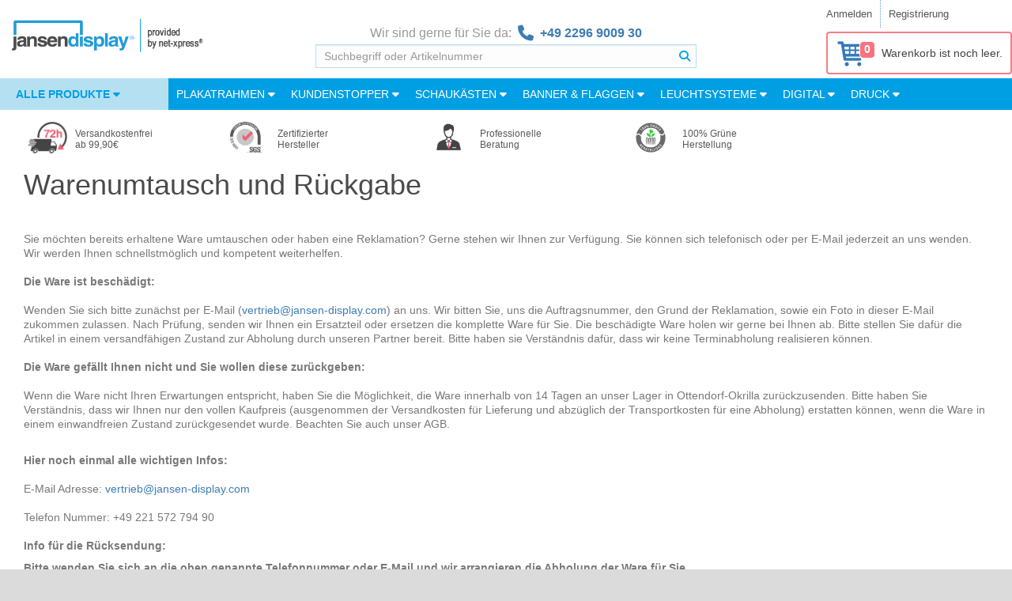

--- FILE ---
content_type: text/html; charset=utf-8
request_url: https://www.jansen-display.at/widerrufsbelehrung
body_size: 15813
content:
<!DOCTYPE html>
<!--[if IE]><![endif]-->
<!--[if IE 8 ]><html dir="ltr" lang="de" class="ie8"><![endif]-->
<!--[if IE 9 ]><html dir="ltr" lang="de" class="ie9"><![endif]-->
<!--[if (gt IE 9)|!(IE)]><!-->
<!--<![endif]-->
<html dir="ltr" lang="de">
<head>
	<meta charset="UTF-8">

		<script>
              window.dataLayer = window.dataLayer || [];
              
              function gtag() { dataLayer.push(arguments); }
              
              gtag('consent', 'default', {
                'ad_user_data': 'denied',
                'ad_personalization': 'denied',
                'ad_storage': 'denied',
                'analytics_storage': 'denied',
                'wait_for_update': 500,
              });
              gtag('js', new Date());
              gtag('config', 'AW-784856450');
        </script>
    
			<!-- Google Tag Manager -->
			<script>(function(w,d,s,l,i){w[l]=w[l]||[];w[l].push({'gtm.start':
			new Date().getTime(),event:'gtm.js'});var f=d.getElementsByTagName(s)[0],
			j=d.createElement(s),dl=l!='dataLayer'?'&l='+l:'';j.async=true;j.src=
			'https://www.googletagmanager.com/gtm.js?id='+i+dl;f.parentNode.insertBefore(j,f);
			})(window,document,'script','dataLayer','GTM-59NSDPC');</script>
			<!-- End Google Tag Manager -->
			<!-- Global site tag (gtag.js) - Google Analytics -->
			<script async src="https://www.googletagmanager.com/gtag/js?id=UA-127829222-1"></script>
			<script>
				window.dataLayer = window.dataLayer || [];
				function gtag(){dataLayer.push(arguments);}
				gtag('js', new Date());
				gtag('config', 'UA-127829222-1');
				gtag('config', 'AW-784856450');
			</script>
        


    
	<meta name="viewport" content="width=device-width, initial-scale=1.0">
	<meta http-equiv="X-UA-Compatible" content="IE=edge">
	<meta name="format-detection" content="telephone=no">

	<title> | jansen-display.at</title>

	<base href="https://www.jansen-display.at/">

    <meta property="og:title" content="">
    <meta property="og:type" content="website">
    <meta property="og:url" content="https://www.jansen-display.at//widerrufsbelehrung">
    <meta property="og:description" content="">
    <meta property="og:locale" content="de">
    <meta property="og:site_name" content="jansen-display.at">
	

	<link href="/assets/catalog/css/font-awesome/css/brands.min.css" rel="stylesheet">
	<link href="/assets/catalog/css/font-awesome/css/solid.min.css" rel="stylesheet">
	<link href="/assets/catalog/css/font-awesome/css/fontawesome.min.css" rel="stylesheet">
		<link rel="stylesheet" type="text/css" href="assets/catalog/css/fonts.1730914185.css" media="print" onload="if(media=='print')this.media='all'">
		<link rel="stylesheet" href="assets/css/main.min.1768908859.css" media="screen">


    <link href="catalog/view/theme/marketshop/stylesheet/owl.carousel.1689018105.css" type="text/css" rel="stylesheet" media="print" onload="if(media=='print')this.media='all'">
    <noscript><link rel="stylesheet" href="catalog/view/theme/marketshop/stylesheet/owl.carousel.1689018105.css"></noscript>

    <link href="https://www.jansen-display.at/image/favicon.png" rel="icon">
	

            <script id="trustamiwidget" src=https://cdn.trustami.com/widgetapi/widget2/trustami-widget.js data-profile="639c39277e78cd65398b4567" data-user="3c990ad1d56efa6ee889b141a266c3141675f007" data-platform="0" async></script>
        <script src="catalog/view/javascript/jquery/jquery-2.1.1.min.js" ></script>
        <script src="catalog/view/javascript/plugins/scrollreveal.min.js"></script>

            <script src="catalog/view/javascript/jquery/owl-carousel/owl.carousel.min.1535806471.js"></script>
	


	

    <script>
        let php_vars = {
            url_autocomplete:"https://www.jansen-display.at/index.php?route=common/search/autocomplete&q="
        }

        var jd_translations = {
            buttoncart:'+ Warenkorb',
            cart_label:'Wagen',
            cart_label_items:'Artikel',
        };

        const INSTANCE_ID = "at";
        const ENVIRONMENT = "LIVE";
        const BASE_URL = 'https://www.jansen-display.at/';

    </script>

    <!-- __JS_VARS__ --> 

    <!-- __CSS_STYLES__ --> 
</head>

<body class="information-information instance_at" id="jansendisplay">


<section class="wrapper-box">

<div id="header" class="style3 div-hide  ">
  <nav class="htop" id="top">
    <div class="container">
      <div class=""> <span class="drop-icon visible-sm visible-xs"><i class="fa-solid fa-align-justify"></i></span>
        <div class="pull-left flip left-top">
		</div>
        <div class="pull-right  languages">
			
			
		</div>
        <div id="top-links" class="nav pull-right flip">
				<ul>
					<li>
						<a href="https://www.jansen-display.at/index.php?route=account/login" class="loginModal">Anmelden</a>
					</li>
					<li>
						<a href="https://www.jansen-display.at/index.php?route=account/register">Registrierung</a>
					</li>
				</ul>
        </div>
      </div>
    </div>
  </nav>
  <div class="modal fade" id="login-modal" data-backdrop="static"  role="dialog">
	<div class="modal-dialog">
		<!-- Modal content-->
		<div class="modal-content">
			<div class="modal-header">
				<button type="button" class="close" data-dismiss="modal" aria-label="Close"><span aria-hidden="true">&times;</span></button>
				<h4 class="modal-title">Anmeldung</h4>
			</div>
			<div class="modal-body" >
				<div id="login-form-modal" class="col-sm-push-2">
					<div class="info-alert alert alert-info" style="display:none;"><i class="fa-solid fa-exclamation-circle"></i> <span class="info-message"></span></div>
					<div class="error-alert alert alert-danger" style="display:none;"><i class="fa-solid fa-exclamation-circle"></i> <span class="error-message"></span></div>
					<div class="form-group">
					  <label class="control-label" for="input-email">Emailadresse</label>
					  <input type="text" name="login_email" value="" placeholder="Emailadresse" id="input-email" class="form-control" tabindex="1" >
					</div>
					<div class="form-group">
					  <label class="control-label text-left" for="input-password" style="display:block;">Passwort<a class="pull-right" href="https://www.jansen-display.at/index.php?route=account/reset_password" tabindex="4">Passwort vergessen</a></label>
					  <input type="password" name="login_password" value="" placeholder="Passwort" id="input-password" class="form-control" tabindex="2" >
					</div>
					<button id="button-customer-login-modal" type="button" data-loading-text="Signing in"  class="btn btn-primary" tabindex="3">einloggen und fortfahren</button>
				</div>
			</div>
			<div class="modal-footer">
				
			</div>
		</div>
	</div>
</div>

<script>
    php_vars.login_modal = {redirect:""}
</script>
  <header class="header-row">
    <div class="container-flow container-header">
		<div class="table-container">
			<div class="col-table-cell col-lg-3 col-md-4 col-sm-12 col-xs-12 inner">
				<div id="logo">
					<a href="https://www.jansen-display.at/">
							<img class="img-responsive" src="https://www.jansen-display.at/image/jd_logo_de.png" title="Jansen Display AT" alt="Jansen Display AT" width="270" height="92">
					</a>
				</div>
				<script type="application/ld+json">
					{
					  "@context": "http://schema.org",
					  "@type": "Organization",
					  "url": "https://www.jansen-display.at/",
					  "logo": "https://www.jansen-display.at/image/jd_logo_de.png",
					  "name": "Showdown Displays Europe",
					  "contactPoint": [{
						"@type": "ContactPoint",
						"telephone": "+49 221 572 794 99",
						"contactType": "customer service"
					  }]
					}
				</script>
			</div>
			<div class="col-table-cell col-lg-4 col-md-5 col-md-push-0 col-sm-12 col-sm-push-0 col-xs-12"> 
				<div id="search" class="input-group">
    <div class="customer-care-label">
									Wir sind gerne für Sie da:&nbsp;&nbsp;<span class="phone"><i class="fa-solid fa-phone fa-lg inline"></i><strong>&nbsp;&nbsp;+49 2296 9009 30</strong></span>
						</div>
    <input id="filter_name" type="text" name="search" value="" placeholder="Suchbegriff oder Artikelnummer" class="form-control input-lg" >
	<input type="hidden" name="search_url" value="https://www.jansen-display.at/index.php?route=product/search" >
    <span class="load-icon"></span>
	<button type="button" class="button-search btn btn-primary" aria-label="Suche"><i class="fa-solid fa-search"></i></button>
</div>
			</div>
			<div class="col-table-cell col-lg-3 col-md-3 col-md-pull-0 col-sm-12 col-sm-pull-0 col-xs-12 inner">
					<div id="cart" class="pull-right">
  <a class="" href="https://www.jansen-display.at/index.php?route=checkout/step1">
    <button type="button"  data-loading-text="Lade .." class="heading dropdown-toggle">
      <div class="pull-left">
          <i class="icon-basket pull-left"></i>
          <div class="cart-count">0</div>
      </div>
        <span id="cart-total">Warenkorb ist noch leer.</span>
    </button>
  </a>


  <ul class="dropdown-menu">
        <li>
        <script>
            document.addEventListener('DOMContentLoaded', function() {
                cart.products=JSON.parse(JSON.stringify([]));
            });
        </script>
      <p class="text-center">Warenkorb ist noch leer.</p>
    </li>
      </ul>
</div>
			</div>
		</div>
    </div>
</header>
	<div class="container-menu">
    <nav id="menu" class="navbar">
		<div class="navbar-header"> <span class="visible-xs visible-sm">
			<b style="text-indent: 14px;">Kategorien</b></span>
		</div>
		<div class="collapse navbar-collapse navbar-ex1-collapse">
			<ul class="nav navbar-nav">
								<li class="categories_defu dropdown catalog-menu">
					<a class="dropdown-toggle" href="https://www.jansen-display.at/produkt-katalog">
						Alle Produkte
								<i class="fa-solid fa-caret-down"></i>
											</a>
					<div class="dropdown-menu">
						
						<ul>
							<li class="top-menu-category-item">
								<a href="https://www.jansen-display.at/produkt-katalog/angebote">
								<img class="top-menu-category-item-image" src="https://www.jansen-display.at/image/cache/catalog/promotions/RAZITKO_SALE_RGB-60x60__1539181136.png" height="60" width="60" alt="Sale" loading="lazy">
								<div class="top-menu-category-item-name">
									Sale
								</div>
									<i class='fa-solid fa-caret-right'></i>
								</a>
									<div class="submenu mega-menu sale-only">
	<div class="mega-menu-inner">
		<div class="col-sm-12 mega-menu-col sale-col">
				<div class="product-thumb text-center featured-product">
				<h3 class="title">
					<span>Produkt des Monats</span>
					<a href="https://www.jansen-display.at/digitale-spannstoff-infostele-mit-55-samsung-bildschirm"><strong>Digitale Spannstoff Infostele Mit 55" Samsung-Bildschirm</strong></a>
				</h3>
				<div class="image">
					<a href="https://www.jansen-display.at/digitale-spannstoff-infostele-mit-55-samsung-bildschirm">
									<div class="promotion promotion-s" data-position="top_left" data-order="1" data-type="pallet_shipping"></div>
									<div class="promotion promotion-s" data-position="top_left" data-order="2" data-type="new"></div>
									<div class="promotion-tag promotion-tag-s" data-id="promotion-tag-STICKER_SAMSUNG" data-position="top_left" data-order="3" style="background-image:url('/image/catalog/web_content/slider/RAZITKO_DIGI_SAMSUNG.png')"></div>
						<img src="https://www.jansen-display.at/image/cache/catalog/DIFTOTEM55ESF_1-150x150__1762573322.jpg" alt="Digitale Spannstoff Infostele Mit 55&quot; Samsung-Bildschirm" title="Digitale Spannstoff Infostele Mit 55&quot; Samsung-Bildschirm" class="img-responsive" width="150px">
					</a>
				</div>
				<div class="caption">
					<div class="price-wrap">
						<span class="sale-price">3.077&nbsp;€</span>
					</div>
				</div>
			</div>
		</div>
	</div>
</div>

							</li>
							<li class="top-menu-category-item">
								<a href="https://www.jansen-display.at/produkt-katalog/posterrahmen">
								<img class="top-menu-category-item-image" src="https://www.jansen-display.at/image/cache/catalog/RAMY_NA_PLAKATY_AT-60x60__1643256801.jpg" height="60" width="60" alt="Plakatrahmen" loading="lazy">
								<div class="top-menu-category-item-name">
									Plakatrahmen
								</div>
									<i class='fa-solid fa-caret-right'></i>
								</a>
									<div class="submenu mega-menu ">
	<div class="mega-menu-inner">
		<div class="col-xs-4 mega-menu-col">
			<ul class="menu">
					<li>
						<img class="mega-menu-category-item-image" src="https://www.jansen-display.at/image/cache/catalog/KLAPRAMY_AT-60x60__1643256801.jpg" alt="Klapprahmen">
						<div class="mega-menu-category-item-name"><a href="https://www.jansen-display.at/produkt-katalog/posterrahmen/klapprahmen-0">Klapprahmen <span class="count"> (148)</span></a>
							<div class="mega-menu-sub-category-items">
										<a href="https://www.jansen-display.at/klapprahmen-din-a5"><span class="title">Klapprahmen DIN A5</span>
										, </a>
										<a href="https://www.jansen-display.at/klapprahmen-din-a2"><span class="title">Klapprahmen DIN A2</span>
										, </a>
										<a href="https://www.jansen-display.at/klapprahmen-50x70"><span class="title">Klapprahmen DIN B2 (50x70cm)</span>
										, </a>
										<a href="https://www.jansen-display.at/klapprahmen-70x100"><span class="title">Klapprahmen DIN B1 (70x100cm)</span>
										, </a>
										<a href="https://www.jansen-display.at/klapprahmen-din-a0"><span class="title">Klapprahmen DIN A0</span>
										, </a>
										<a href="https://www.jansen-display.at/klapprahmen-din-a1"><span class="title">Klapprahmen DIN A1</span>
										, </a>
										<a href="https://www.jansen-display.at/klapprahmen-din-a3"><span class="title">Klapprahmen DIN A3</span>
										, </a>
										<a href="https://www.jansen-display.at/klapprahmen-din-a4"><span class="title">Klapprahmen DIN A4</span>
										, </a>
										<a href="https://www.jansen-display.at/produkt-katalog/posterrahmen/klapprahmen-0/klapprahmen"><span class="title">Andere Klapprahmen</span>
										, </a>
										<a href="https://www.jansen-display.at/produkt-katalog/posterrahmen/klapprahmen-0/klapprahmen-zubehoer"><span class="title">Klapprahmen Zubehör</span>
										</a>
							</div>
						</div>
					</li>
					<li>
						<img class="mega-menu-category-item-image" src="https://www.jansen-display.at/image/cache/catalog/UZAMYKATELNE_RAMY_AT-60x60__1643256801.jpg" alt="Abschließbare Plakatrahmen">
						<div class="mega-menu-category-item-name"><a href="https://www.jansen-display.at/produkt-katalog/posterrahmen/plakatrahmen-abschliessbar">Abschließbare Plakatrahmen <span class="count"> (14)</span></a>
							<div class="mega-menu-sub-category-items">
							</div>
						</div>
					</li>
					<li>
						<img class="mega-menu-category-item-image" src="https://www.jansen-display.at/image/cache/catalog/OSTATNI_RAMY_NA_PLAKATY_AT-60x60__1643256801.jpg" alt="Andere Plakatrahmen">
						<div class="mega-menu-category-item-name"><a href="https://www.jansen-display.at/produkt-katalog/posterrahmen/andere-plakatrahmen">Andere Plakatrahmen <span class="count"> (13)</span></a>
							<div class="mega-menu-sub-category-items">
							</div>
						</div>
					</li>
			</ul>
		</div>
		<div class="col-xs-4 mega-menu-col">
			<ul class="menu">
				<li>
					<img class="mega-menu-category-item-image" src="https://www.jansen-display.at/image/cache/catalog/SVETELNE_RAMY_A_KLAPRAMY_AT-60x60__1643256801.jpg" alt="Leuchtrahmen">
					<div class="mega-menu-category-item-name"><a class="mega-menu-category-item-name-text" href="https://www.jansen-display.at/produkt-katalog/posterrahmen/leuchtrahmen">Leuchtrahmen <span class="count"> (13)</span></a>
						<div class="top-menu-sub-category-items">
							
						</div>
					</div>
				</li>
				<li>
					<img class="mega-menu-category-item-image" src="https://www.jansen-display.at/image/cache/catalog/FOTORAMECKY_AT-60x60__1643256801.jpg" alt="Bilderrahmen">
					<div class="mega-menu-category-item-name"><a class="mega-menu-category-item-name-text" href="https://www.jansen-display.at/produkt-katalog/posterrahmen/bilderrahmen">Bilderrahmen <span class="count"> (0)</span></a>
						<div class="top-menu-sub-category-items">
							
						</div>
					</div>
				</li>
			</ul>
		</div>
		<div class="col-xs-4 mega-menu-col sale-col">
				<div class="product-thumb text-center featured-product">
				<h3 class="title">
					<span>Produkt des Monats</span>
					<a href="https://www.jansen-display.at/klapprahmen-32-mm-gehrung-din-a0"><strong>Klapprahmen DIN A0, 32 mm</strong></a>
				</h3>
				<div class="image">
					<a href="https://www.jansen-display.at/klapprahmen-32-mm-gehrung-din-a0">
									<div class="promotion-tag promotion-tag-s" data-id="promotion-tag-BESTSELLER" data-position="top_left" data-order="1" style="background-image:url('/image/catalog/promotions/bestseller_de.png')"></div>
									<div class="promotion promotion-s" data-position="top_left" data-order="2" data-type="pallet_shipping"></div>
									<div class="promotion-tag promotion-tag-s" data-id="promotion-tag-PRINT_PRODUCTS" data-position="top_left" data-order="3" style="background-image:url('/image/catalog/promotions/RAZITKO_PRINT_DE.png')"></div>
						<img src="https://www.jansen-display.at/image/cache/catalog/KRA0G32B1_1-150x150__1593055761.jpg" alt="Klapprahmen DIN A0, 32 mm" title="Klapprahmen DIN A0, 32 mm" class="img-responsive" width="150px">
					</a>
				</div>
				<div class="caption">
					<div class="price-wrap">
						<span class="sale-price">43,23&nbsp;€</span>
					</div>
				</div>
			</div>
		</div>
	</div>
</div>

							</li>
							<li class="top-menu-category-item">
								<a href="https://www.jansen-display.at/produkt-katalog/kundenstopper">
								<img class="top-menu-category-item-image" src="https://www.jansen-display.at/image/cache/catalog/REKLAMNI_POUTACE-60x60__1535874002.jpg" height="60" width="60" alt="Kundenstopper" loading="lazy">
								<div class="top-menu-category-item-name">
									Kundenstopper
								</div>
									<i class='fa-solid fa-caret-right'></i>
								</a>
									<div class="submenu mega-menu ">
	<div class="mega-menu-inner">
		<div class="col-xs-4 mega-menu-col">
			<ul class="menu">
					<li>
						<img class="mega-menu-category-item-image" src="https://www.jansen-display.at/image/cache/catalog/REKLAMNI_ACKA_AT-60x60__1643256801.jpg" alt="Kundenstopper Aluminium">
						<div class="mega-menu-category-item-name"><a href="https://www.jansen-display.at/produkt-katalog/kundenstopper/kundenstopper-aluminium-0">Kundenstopper Aluminium <span class="count"> (82)</span></a>
							<div class="mega-menu-sub-category-items">
										<a href="https://www.jansen-display.at/kundenstopper-indoor-din-a2"><span class="title">Kundenstopper A2</span>
										, </a>
										<a href="https://www.jansen-display.at/kundenstopper-indoor-50x70"><span class="title">Kundenstopper 50x70</span>
										, </a>
										<a href="https://www.jansen-display.at/kundenstopper-indoor-70x100"><span class="title">Kundenstopper 70x100</span>
										, </a>
										<a href="https://www.jansen-display.at/kundenstopper-standard-din-a0"><span class="title">Kundenstopper A0</span>
										, </a>
										<a href="https://www.jansen-display.at/kundenstopper-indoor-din-a1"><span class="title">Kundenstopper A1</span>
										, </a>
										<a href="https://www.jansen-display.at/produkt-katalog/kundenstopper/kundenstopper-aluminium-0/kundenstopper-aluminium"><span class="title">Andere Kundenstopper Aluminium</span>
										, </a>
										<a href="https://www.jansen-display.at/produkt-katalog/kundenstopper/kundenstopper-aluminium-0/kundenstopper-zubehoer"><span class="title">Kundenstopper Zubehör</span>
										</a>
							</div>
						</div>
					</li>
					<li>
						<img class="mega-menu-category-item-image" src="https://www.jansen-display.at/image/cache/catalog/DREVENE_POUTACE_AT-60x60__1643256801.jpg" alt="Gehwegtafel">
						<div class="mega-menu-category-item-name"><a href="https://www.jansen-display.at/produkt-katalog/kundenstopper/kundenstopper-tafeln-holz">Gehwegtafel <span class="count"> (53)</span></a>
							<div class="mega-menu-sub-category-items">
										<a href="https://www.jansen-display.at/produkt-katalog/kundenstopper/kundenstopper-tafeln-holz/holztafeln"><span class="title">Holztafeln</span>
										</a>
							</div>
						</div>
					</li>
					<li>
						<img class="mega-menu-category-item-image" src="https://www.jansen-display.at/image/cache/catalog/WINDTALKERY_AT-60x60__1643256801.jpg" alt="Windtalker">
						<div class="mega-menu-category-item-name"><a href="https://www.jansen-display.at/produkt-katalog/kundenstopper/windfeste-kundenstopper-0">Windtalker <span class="count"> (40)</span></a>
							<div class="mega-menu-sub-category-items">
										<a href="https://www.jansen-display.at/produkt-katalog/kundenstopper/windfeste-kundenstopper-0/windfeste-kundenstopper"><span class="title">Windtalker</span>
										, </a>
										<a href="https://www.jansen-display.at/produkt-katalog/kundenstopper/windfeste-kundenstopper-0/windfeste-kundenstopper-zubehoer"><span class="title">Windtalker Zubehör</span>
										</a>
							</div>
						</div>
					</li>
					<li>
						<img class="mega-menu-category-item-image" src="https://www.jansen-display.at/image/cache/catalog/TRIBOARDY_AT-60x60__1768800770.jpg" alt="Dreieckständer">
						<div class="mega-menu-category-item-name"><a href="https://www.jansen-display.at/produkt-katalog/kundenstopper/dreieckstander">Dreieckständer <span class="count"> (2)</span></a>
							<div class="mega-menu-sub-category-items">
							</div>
						</div>
					</li>
			</ul>
		</div>
		<div class="col-xs-4 mega-menu-col">
			<ul class="menu">
				<li>
					<img class="mega-menu-category-item-image" src="https://www.jansen-display.at/image/cache/catalog/BOARD_HOLDERY-60x60__1535874002.jpg" alt="Werbepanelhalter">
					<div class="mega-menu-category-item-name"><a class="mega-menu-category-item-name-text" href="https://www.jansen-display.at/produkt-katalog/kundenstopper/werbepanel">Werbepanelhalter <span class="count"> (7)</span></a>
						<div class="top-menu-sub-category-items">
							
						</div>
					</div>
				</li>
				<li>
					<img class="mega-menu-category-item-image" src="https://www.jansen-display.at/image/cache/catalog/STOJANY_NA_KOLA_AT-60x60__1653103344.jpg" alt="Fahrradständer">
					<div class="mega-menu-category-item-name"><a class="mega-menu-category-item-name-text" href="https://www.jansen-display.at/produkt-katalog/kundenstopper/fahrradstaender">Fahrradständer <span class="count"> (0)</span></a>
						<div class="top-menu-sub-category-items">
							
						</div>
					</div>
				</li>
				<li>
					<img class="mega-menu-category-item-image" src="https://www.jansen-display.at/image/cache/catalog/PODLAHOVE_A_PULTOVE_POUTACE-60x60__1535874002.jpg" alt="Posterdisplays für den Boden">
					<div class="mega-menu-category-item-name"><a class="mega-menu-category-item-name-text" href="https://www.jansen-display.at/produkt-katalog/kundenstopper/posterdisplays-fur-boden">Posterdisplays für den Boden <span class="count"> (0)</span></a>
						<div class="top-menu-sub-category-items">
							
						</div>
					</div>
				</li>
				<li>
					<img class="mega-menu-category-item-image" src="https://www.jansen-display.at/image/cache/catalog/PULTOVE_POUTACE-60x60__1535874002.jpg" alt="Posterdisplays für die Theke">
					<div class="mega-menu-category-item-name"><a class="mega-menu-category-item-name-text" href="https://www.jansen-display.at/produkt-katalog/kundenstopper/posterdisplays-fur-theke">Posterdisplays für die Theke <span class="count"> (0)</span></a>
						<div class="top-menu-sub-category-items">
							
						</div>
					</div>
				</li>
			</ul>
		</div>
		<div class="col-xs-4 mega-menu-col sale-col">
				<div class="product-thumb text-center featured-product">
				<h3 class="title">
					<span>Produkt des Monats</span>
					<a href="https://www.jansen-display.at/kundenstopper-standard-32-mm-rondo-100x140"><strong>Kundenstopper 100x140 (Sicherheitsecken - 32 mm)</strong></a>
				</h3>
				<div class="image">
					<a href="https://www.jansen-display.at/kundenstopper-standard-32-mm-rondo-100x140">
									<div class="promotion-tag promotion-tag-s" data-id="promotion-tag-CANCELLED" data-position="top_left" data-order="1" style="background-image:url('/image/catalog/promotions/RAZITKO_SALE_RGB.png')"></div>
									<div class="promotion promotion-s" data-position="top_left" data-order="2" data-type="extra_oversized_shipping"></div>
									<div class="promotion-tag promotion-tag-s" data-id="promotion-tag-PRINT_PRODUCTS" data-position="top_left" data-order="3" style="background-image:url('/image/catalog/promotions/RAZITKO_PRINT_DE.png')"></div>
						<img src="https://www.jansen-display.at/image/cache/catalog/ZP100X140R32ME_4-150x150__1581073941.jpg" alt="Kundenstopper 100x140 (Sicherheitsecken - 32 mm)" title="Kundenstopper 100x140 (Sicherheitsecken - 32 mm)" class="img-responsive" width="150px">
					</a>
				</div>
				<div class="caption">
					<div class="price-wrap">
						<span class="sale-price">194,27&nbsp;€</span>
					</div>
				</div>
			</div>
		</div>
	</div>
</div>

							</li>
							<li class="top-menu-category-item">
								<a href="https://www.jansen-display.at/produkt-katalog/schaukasten">
								<img class="top-menu-category-item-image" src="https://www.jansen-display.at/image/cache/catalog/VITRINY_AT-60x60__1643256802.jpg" height="60" width="60" alt="Schaukästen" loading="lazy">
								<div class="top-menu-category-item-name">
									Schaukästen
								</div>
									<i class='fa-solid fa-caret-right'></i>
								</a>
									<div class="submenu mega-menu ">
	<div class="mega-menu-inner">
		<div class="col-xs-4 mega-menu-col">
			<ul class="menu">
					<li>
						<img class="mega-menu-category-item-image" src="https://www.jansen-display.at/image/cache/catalog/SVETELNE_VITRINY_AT-60x60__1643256802.jpg" alt="Leuchtkästen">
						<div class="mega-menu-category-item-name"><a href="https://www.jansen-display.at/produkt-katalog/schaukasten/leuchtkasten">Leuchtkästen <span class="count"> (9)</span></a>
							<div class="mega-menu-sub-category-items">
							</div>
						</div>
					</li>
					<li>
						<img class="mega-menu-category-item-image" src="https://www.jansen-display.at/image/cache/catalog/INFORMACNI_VITRINY_AT-60x60__1643256802.jpg" alt="Abschließbare Schaukästen">
						<div class="mega-menu-category-item-name"><a href="https://www.jansen-display.at/produkt-katalog/schaukasten/innen-aussenbereich">Abschließbare Schaukästen <span class="count"> (125)</span></a>
							<div class="mega-menu-sub-category-items">
							</div>
						</div>
					</li>
					<li>
						<img class="mega-menu-category-item-image" src="https://www.jansen-display.at/image/cache/catalog/VENKOVNI_VITRINY_AT-60x60__1643256802.jpg" alt="Außenbereich Schaukästen">
						<div class="mega-menu-category-item-name"><a href="https://www.jansen-display.at/produkt-katalog/schaukasten/aussenbereich">Außenbereich Schaukästen <span class="count"> (88)</span></a>
							<div class="mega-menu-sub-category-items">
							</div>
						</div>
					</li>
			</ul>
		</div>
		<div class="col-xs-4 mega-menu-col">
			<ul class="menu">
				<li>
					<img class="mega-menu-category-item-image" src="https://www.jansen-display.at/image/cache/catalog/INTERIEROVE_VITRINY_AT-60x60__1643256802.jpg" alt="Innenbereich Schaukästen">
					<div class="mega-menu-category-item-name"><a class="mega-menu-category-item-name-text" href="https://www.jansen-display.at/produkt-katalog/schaukasten/innenbereich">Innenbereich Schaukästen <span class="count"> (54)</span></a>
						<div class="top-menu-sub-category-items">
							
						</div>
					</div>
				</li>
				<li>
					<img class="mega-menu-category-item-image" src="https://www.jansen-display.at/image/cache/catalog/PRISLUSENSTVI_K_VITRINAM-60x60__1535874002.jpg" alt="Schaukasten Zubehör">
					<div class="mega-menu-category-item-name"><a class="mega-menu-category-item-name-text" href="https://www.jansen-display.at/produkt-katalog/schaukasten/schaukasten-zubehoer">Schaukasten Zubehör <span class="count"> (16)</span></a>
						<div class="top-menu-sub-category-items">
							
						</div>
					</div>
				</li>
			</ul>
		</div>
		<div class="col-xs-4 mega-menu-col sale-col">
				<div class="product-thumb text-center featured-product">
				<h3 class="title">
					<span>Produkt des Monats</span>
					<a href="https://www.jansen-display.at/led-premium-schaukasten-120x180"><strong>LED Premium Schaukasten 120x180</strong></a>
				</h3>
				<div class="image">
					<a href="https://www.jansen-display.at/led-premium-schaukasten-120x180">
									<div class="promotion-tag promotion-tag-s" data-id="promotion-tag-CANCELLED" data-position="top_left" data-order="1" style="background-image:url('/image/catalog/promotions/RAZITKO_SALE_RGB.png')"></div>
									<div class="promotion promotion-s" data-position="top_left" data-order="2" data-type="extra_oversized_shipping"></div>
									<div class="promotion-tag promotion-tag-s" data-id="promotion-tag-PRINT_PRODUCTS" data-position="top_left" data-order="3" style="background-image:url('/image/catalog/promotions/RAZITKO_PRINT_DE.png')"></div>
						<img src="https://www.jansen-display.at/image/cache/catalog/SCEOS1200x1800LED_1-150x150__1718768175.jpg" alt="LED Premium Schaukasten 120x180" title="LED Premium Schaukasten 120x180" class="img-responsive" width="150px">
							<div class="promotion promotion-f" data-type="fireproof"></div>
					</a>
				</div>
				<div class="caption">
					<div class="price-wrap">
						<span class="sale-price">1.842,18&nbsp;€</span>
					</div>
				</div>
			</div>
		</div>
	</div>
</div>

							</li>
							<li class="top-menu-category-item">
								<a href="https://www.jansen-display.at/produkt-katalog/oeffentliche-raume-und-horeca">
								<img class="top-menu-category-item-image" src="https://www.jansen-display.at/image/cache/catalog/VEREJNE_PROSTORY_A_HORECA-60x60__1643256802.jpg" height="60" width="60" alt="Öffentliche Räume und Horeca" loading="lazy">
								<div class="top-menu-category-item-name">
									Öffentliche Räume und Horeca
								</div>
									<i class='fa-solid fa-caret-right'></i>
								</a>
									<div class="submenu mega-menu ">
	<div class="mega-menu-inner">
		<div class="col-xs-4 mega-menu-col">
			<ul class="menu">
					<li>
						<img class="mega-menu-category-item-image" src="https://www.jansen-display.at/image/cache/catalog/POPELNIKY_AT-60x60__1653103345.jpg" alt="Ascheständer">
						<div class="mega-menu-category-item-name"><a href="https://www.jansen-display.at/produkt-katalog/oeffentliche-raume-und-horeca/raucherloesungen">Ascheständer <span class="count"> (7)</span></a>
							<div class="mega-menu-sub-category-items">
							</div>
						</div>
					</li>
					<li>
						<img class="mega-menu-category-item-image" src="https://www.jansen-display.at/image/cache/catalog/MENU_TABULE-60x60__1643256802.jpg" alt="Menükartenschaukasten">
						<div class="mega-menu-category-item-name"><a href="https://www.jansen-display.at/produkt-katalog/oeffentliche-raume-und-horeca/menuekartenschaukasten">Menükartenschaukasten <span class="count"> (26)</span></a>
							<div class="mega-menu-sub-category-items">
							</div>
						</div>
					</li>
					<li>
						<img class="mega-menu-category-item-image" src="https://www.jansen-display.at/image/cache/catalog/ZABRANY_A_BARIERY-60x60__1535874002.jpg" alt="Personenleitsysteme">
						<div class="mega-menu-category-item-name"><a href="https://www.jansen-display.at/produkt-katalog/oeffentliche-raume-und-horeca/personenleitsysteme">Personenleitsysteme <span class="count"> (17)</span></a>
							<div class="mega-menu-sub-category-items">
							</div>
						</div>
					</li>
			</ul>
		</div>
		<div class="col-xs-4 mega-menu-col">
			<ul class="menu">
				<li>
					<img class="mega-menu-category-item-image" src="https://www.jansen-display.at/image/cache/catalog/KURACKE_STOLKY-60x60__1535874002.jpg" alt="Rauchertisch">
					<div class="mega-menu-category-item-name"><a class="mega-menu-category-item-name-text" href="https://www.jansen-display.at/produkt-katalog/oeffentliche-raume-und-horeca/rauchtische">Rauchertisch <span class="count"> (1)</span></a>
						<div class="top-menu-sub-category-items">
							
						</div>
					</div>
				</li>
				<li>
					<img class="mega-menu-category-item-image" src="https://www.jansen-display.at/image/cache/catalog/VYSTRAZNE_SLOUPKY-60x60__1535874002.jpg" alt="Warnschilder">
					<div class="mega-menu-category-item-name"><a class="mega-menu-category-item-name-text" href="https://www.jansen-display.at/produkt-katalog/oeffentliche-raume-und-horeca/warnschilder">Warnschilder <span class="count"> (0)</span></a>
						<div class="top-menu-sub-category-items">
							
						</div>
					</div>
				</li>
				<li>
					<img class="mega-menu-category-item-image" src="https://www.jansen-display.at/image/cache/catalog/ORIENTACNI_TABULE-60x60__1535874002.jpg" alt="Wegeleit- &amp;amp; Informationssysteme">
					<div class="mega-menu-category-item-name"><a class="mega-menu-category-item-name-text" href="https://www.jansen-display.at/produkt-katalog/oeffentliche-raume-und-horeca/wegeleit-informationssysteme">Wegeleit- &amp; Informationssysteme <span class="count"> (15)</span></a>
						<div class="top-menu-sub-category-items">
							
						</div>
					</div>
				</li>
			</ul>
		</div>
		<div class="col-xs-4 mega-menu-col sale-col">
				<div class="product-thumb text-center featured-product">
				<h3 class="title">
					<span>Produkt des Monats</span>
					<a href="https://www.jansen-display.at/led-premium-schaukasten-120x180"><strong>LED Premium Schaukasten 120x180</strong></a>
				</h3>
				<div class="image">
					<a href="https://www.jansen-display.at/led-premium-schaukasten-120x180">
									<div class="promotion-tag promotion-tag-s" data-id="promotion-tag-CANCELLED" data-position="top_left" data-order="1" style="background-image:url('/image/catalog/promotions/RAZITKO_SALE_RGB.png')"></div>
									<div class="promotion promotion-s" data-position="top_left" data-order="2" data-type="extra_oversized_shipping"></div>
									<div class="promotion-tag promotion-tag-s" data-id="promotion-tag-PRINT_PRODUCTS" data-position="top_left" data-order="3" style="background-image:url('/image/catalog/promotions/RAZITKO_PRINT_DE.png')"></div>
						<img src="https://www.jansen-display.at/image/cache/catalog/SCEOS1200x1800LED_1-150x150__1718768175.jpg" alt="LED Premium Schaukasten 120x180" title="LED Premium Schaukasten 120x180" class="img-responsive" width="150px">
							<div class="promotion promotion-f" data-type="fireproof"></div>
					</a>
				</div>
				<div class="caption">
					<div class="price-wrap">
						<span class="sale-price">1.842,18&nbsp;€</span>
					</div>
				</div>
			</div>
		</div>
	</div>
</div>

							</li>
							<li class="top-menu-category-item">
								<a href="https://www.jansen-display.at/produkt-katalog/banner-roll-ups">
								<img class="top-menu-category-item-image" src="https://www.jansen-display.at/image/cache/catalog/BANNEROVE_PREZENTACE_AT-60x60__1643256803.jpg" height="60" width="60" alt="Banner &amp;amp; Flaggen" loading="lazy">
								<div class="top-menu-category-item-name">
									Banner &amp; Flaggen
								</div>
									<i class='fa-solid fa-caret-right'></i>
								</a>
									<div class="submenu mega-menu single-col">
	<div class="mega-menu-inner">
		<div class="col-xs-7 mega-menu-col">
			<ul class="menu">
					<li>
						<img class="mega-menu-category-item-image" src="https://www.jansen-display.at/image/cache/catalog/BANNERY_AT-60x60__1643256802.jpg" alt="Banner">
						<div class="mega-menu-category-item-name"><a href="https://www.jansen-display.at/produkt-katalog/banner-roll-ups/banner">Banner <span class="count"> (81)</span></a>
							<div class="mega-menu-sub-category-items">
							</div>
						</div>
					</li>
					<li>
						<img class="mega-menu-category-item-image" src="https://www.jansen-display.at/image/cache/catalog/EUROFITS_AT-60x60__1643256803.jpg" alt="Eurofit">
						<div class="mega-menu-category-item-name"><a href="https://www.jansen-display.at/produkt-katalog/banner-roll-ups/eurofit">Eurofit <span class="count"> (0)</span></a>
							<div class="mega-menu-sub-category-items">
							</div>
						</div>
					</li>
					<li>
						<img class="mega-menu-category-item-image" src="https://www.jansen-display.at/image/cache/catalog/FLAGS2_AT-60x60__1643256803.jpg" alt="Flaggen">
						<div class="mega-menu-category-item-name"><a href="https://www.jansen-display.at/produkt-katalog/banner-roll-ups/flaggen">Flaggen <span class="count"> (0)</span></a>
							<div class="mega-menu-sub-category-items">
							</div>
						</div>
					</li>
					<li>
						<img class="mega-menu-category-item-image" src="https://www.jansen-display.at/image/cache/catalog/ROLLUPS_AT-60x60__1643256803.jpg" alt="RollUp">
						<div class="mega-menu-category-item-name"><a href="https://www.jansen-display.at/produkt-katalog/banner-roll-ups/rollup">RollUp <span class="count"> (53)</span></a>
							<div class="mega-menu-sub-category-items">
							</div>
						</div>
					</li>
			</ul>
		</div>
		<div class="col-xs-5 mega-menu-col sale-col">
				<div class="product-thumb text-center featured-product">
				<h3 class="title">
					<span>Produkt des Monats</span>
					<a href="https://www.jansen-display.at/roll-banner-triangle-150x220cm"><strong>Roll-Banner Triangle 150x220cm</strong></a>
				</h3>
				<div class="image">
					<a href="https://www.jansen-display.at/roll-banner-triangle-150x220cm">
									<div class="promotion promotion-s" data-position="top_left" data-order="1" data-type="pallet_shipping"></div>
									<div class="promotion-tag promotion-tag-s" data-id="promotion-tag-CANCELLED" data-position="top_left" data-order="2" style="background-image:url('/image/catalog/promotions/RAZITKO_SALE_RGB.png')"></div>
						<img src="https://www.jansen-display.at/image/cache/catalog/RBTR085_1-150x150__1762573323.jpg" alt="Roll-Banner Triangle 150x220cm" title="Roll-Banner Triangle 150x220cm" class="img-responsive" width="150px">
					</a>
				</div>
				<div class="caption">
					<div class="price-wrap">
						<span class="sale-price">73,08&nbsp;€</span>
					</div>
				</div>
			</div>
		</div>
	</div>
</div>

							</li>
							<li class="top-menu-category-item">
								<a href="https://www.jansen-display.at/produkt-katalog/leuchtdisplay">
								<img class="top-menu-category-item-image" src="https://www.jansen-display.at/image/cache/catalog/SVETELNE_NOSICE-60x60__1535874003.jpg" height="60" width="60" alt="Leuchtsysteme" loading="lazy">
								<div class="top-menu-category-item-name">
									Leuchtsysteme
								</div>
									<i class='fa-solid fa-caret-right'></i>
								</a>
									<div class="submenu mega-menu single-col">
	<div class="mega-menu-inner">
		<div class="col-xs-7 mega-menu-col">
			<ul class="menu">
					<li>
						<img class="mega-menu-category-item-image" src="https://www.jansen-display.at/image/cache/catalog/SVETELNE_KLAPRAMY_AT-60x60__1643256803.jpg" alt="Leuchtrahmen">
						<div class="mega-menu-category-item-name"><a href="https://www.jansen-display.at/produkt-katalog/leuchtdisplay/leuchtrahmen-1">Leuchtrahmen <span class="count"> (27)</span></a>
							<div class="mega-menu-sub-category-items">
										<a href="https://www.jansen-display.at/produkt-katalog/leuchtdisplay/leuchtrahmen-1/leuchtrahmen-2"><span class="title">Leuchtrahmen</span>
										, </a>
										<a href="https://www.jansen-display.at/produkt-katalog/leuchtdisplay/leuchtrahmen-1/leuchtrahmen-zubehoer"><span class="title">Leuchtrahmen Zubehör</span>
										</a>
							</div>
						</div>
					</li>
					<li>
						<img class="mega-menu-category-item-image" src="https://www.jansen-display.at/image/cache/catalog/SVETELNE_VITRINY_NA_PLAKATY_AT-60x60__1643256803.jpg" alt="Leuchtschaukästen">
						<div class="mega-menu-category-item-name"><a href="https://www.jansen-display.at/produkt-katalog/leuchtdisplay/leuchtschaukasten">Leuchtschaukästen <span class="count"> (9)</span></a>
							<div class="mega-menu-sub-category-items">
							</div>
						</div>
					</li>
					<li>
						<img class="mega-menu-category-item-image" src="https://www.jansen-display.at/image/cache/catalog/SVETELNE_POUTACE_AT-60x60__1653103345.jpg" alt="Beleuchtete Posterrahmen">
						<div class="mega-menu-category-item-name"><a href="https://www.jansen-display.at/produkt-katalog/leuchtdisplay/leuchtsaeule-0">Beleuchtete Posterrahmen <span class="count"> (11)</span></a>
							<div class="mega-menu-sub-category-items">
							</div>
						</div>
					</li>
					<li>
						<img class="mega-menu-category-item-image" src="https://www.jansen-display.at/image/cache/catalog/SVETELNE_LED_PANELY_AT-60x60__1653103345.jpg" alt="Beleuchtete LED Panels">
						<div class="mega-menu-category-item-name"><a href="https://www.jansen-display.at/produkt-katalog/leuchtdisplay/led-tafeln-0">Beleuchtete LED Panels <span class="count"> (1)</span></a>
							<div class="mega-menu-sub-category-items">
										<a href="https://www.jansen-display.at/produkt-katalog/leuchtdisplay/led-tafeln-0/led-tafeln"><span class="title">Beleuchtete LED Panels</span>
										, </a>
										<a href="https://www.jansen-display.at/produkt-katalog/leuchtdisplay/led-tafeln-0/leuchtkasten-zubehoer"><span class="title">LED Panel Zubehör</span>
										</a>
							</div>
						</div>
					</li>
			</ul>
		</div>
		<div class="col-xs-5 mega-menu-col sale-col">
				<div class="product-thumb text-center featured-product">
				<h3 class="title">
					<span>Produkt des Monats</span>
					<a href="https://www.jansen-display.at/led-premium-schaukasten-120x180"><strong>LED Premium Schaukasten 120x180</strong></a>
				</h3>
				<div class="image">
					<a href="https://www.jansen-display.at/led-premium-schaukasten-120x180">
									<div class="promotion-tag promotion-tag-s" data-id="promotion-tag-CANCELLED" data-position="top_left" data-order="1" style="background-image:url('/image/catalog/promotions/RAZITKO_SALE_RGB.png')"></div>
									<div class="promotion promotion-s" data-position="top_left" data-order="2" data-type="extra_oversized_shipping"></div>
									<div class="promotion-tag promotion-tag-s" data-id="promotion-tag-PRINT_PRODUCTS" data-position="top_left" data-order="3" style="background-image:url('/image/catalog/promotions/RAZITKO_PRINT_DE.png')"></div>
						<img src="https://www.jansen-display.at/image/cache/catalog/SCEOS1200x1800LED_1-150x150__1718768175.jpg" alt="LED Premium Schaukasten 120x180" title="LED Premium Schaukasten 120x180" class="img-responsive" width="150px">
							<div class="promotion promotion-f" data-type="fireproof"></div>
					</a>
				</div>
				<div class="caption">
					<div class="price-wrap">
						<span class="sale-price">1.842,18&nbsp;€</span>
					</div>
				</div>
			</div>
		</div>
	</div>
</div>

							</li>
							<li class="top-menu-category-item">
								<a href="https://www.jansen-display.at/produkt-katalog/digital-signage-kat">
								<img class="top-menu-category-item-image" src="https://www.jansen-display.at/image/cache/catalog/MULTIMEDIALNI_STOJANY_AT-60x60__1643256803.jpg" height="60" width="60" alt="Digital" loading="lazy">
								<div class="top-menu-category-item-name">
									Digital
								</div>
									<i class='fa-solid fa-caret-right'></i>
								</a>
									<div class="submenu mega-menu single-col">
	<div class="mega-menu-inner">
		<div class="col-xs-7 mega-menu-col">
			<ul class="menu">
					<li>
						<img class="mega-menu-category-item-image" src="https://www.jansen-display.at/image/cache/catalog/KRYTY_OBRAZOVEK_AT-60x60__1643256803.jpg" alt="Digitaler Blickfang">
						<div class="mega-menu-category-item-name"><a href="https://www.jansen-display.at/produkt-katalog/digital-signage-kat/digital-signage-gehause">Digitaler Blickfang <span class="count"> (66)</span></a>
							<div class="mega-menu-sub-category-items">
										<a href="https://www.jansen-display.at/digitales-schaufenster-display-pgr"><span class="title">Digitales Schaufenster Display</span>
										</a>
							</div>
						</div>
					</li>
					<li>
						<img class="mega-menu-category-item-image" src="https://www.jansen-display.at/image/cache/catalog/STOJANY_NA_MONITORY_AT-60x60__1653103345.jpg" alt="Bildschirmhalter">
						<div class="mega-menu-category-item-name"><a href="https://www.jansen-display.at/produkt-katalog/digital-signage-kat/digital-signage-aufsteller">Bildschirmhalter <span class="count"> (1)</span></a>
							<div class="mega-menu-sub-category-items">
							</div>
						</div>
					</li>
					<li>
						<img class="mega-menu-category-item-image" src="https://www.jansen-display.at/image/cache/catalog/DRZAKY_NA_TABLETY-60x60__1535874003.jpg" alt="Tablethalter">
						<div class="mega-menu-category-item-name"><a href="https://www.jansen-display.at/produkt-katalog/digital-signage-kat/digital-signage-tablet-halter">Tablethalter <span class="count"> (4)</span></a>
							<div class="mega-menu-sub-category-items">
										<a href="https://www.jansen-display.at/produkt-katalog/digital-signage-kat/digital-signage-tablet-halter/trigrip"><span class="title">Abschließbar - Trigrip</span>
										, </a>
										<a href="https://www.jansen-display.at/produkt-katalog/digital-signage-kat/digital-signage-tablet-halter/slim-case"><span class="title">Im Sicherheitsgehäuse - Slimcase</span>
										, </a>
										<a href="https://www.jansen-display.at/produkt-katalog/digital-signage-kat/digital-signage-tablet-halter/vesa-mount"><span class="title">Wandmontage - VESA</span>
										</a>
							</div>
						</div>
					</li>
			</ul>
		</div>
		<div class="col-xs-5 mega-menu-col sale-col">
				<div class="product-thumb text-center featured-product">
				<h3 class="title">
					<span>Produkt des Monats</span>
					<a href="https://www.jansen-display.at/digitaler-kundenstopper-trend-line-weiss-0"><strong>Digitaler Kundenstopper - Smart Line, weiß</strong></a>
				</h3>
				<div class="image">
					<a href="https://www.jansen-display.at/digitaler-kundenstopper-trend-line-weiss-0">
									<div class="promotion promotion-s" data-position="top_left" data-order="1" data-type="pallet_shipping"></div>
									<div class="promotion promotion-s" data-position="top_left" data-order="2" data-type="new"></div>
									<div class="promotion-tag promotion-tag-s" data-id="promotion-tag-BESTSELLER" data-position="top_left" data-order="3" style="background-image:url('/image/catalog/promotions/bestseller_de.png')"></div>
						<img src="https://www.jansen-display.at/image/cache/catalog/DIAT43C9003ESF_1-150x150__1693890312.jpg" alt="Digitaler Kundenstopper - Smart Line, weiß" title="Digitaler Kundenstopper - Smart Line, weiß" class="img-responsive" width="150px">
					</a>
				</div>
				<div class="caption">
					<div class="price-wrap">
						<span class="sale-price">2.039,31&nbsp;€</span>
					</div>
				</div>
			</div>
		</div>
	</div>
</div>

							</li>
							<li class="top-menu-category-item">
								<a href="https://www.jansen-display.at/produkt-katalog/prospekthalter-wand-tisch">
								<img class="top-menu-category-item-image" src="https://www.jansen-display.at/image/cache/catalog/STOJANKY-60x60__1535874003.jpg" height="60" width="60" alt="Prospekthalter" loading="lazy">
								<div class="top-menu-category-item-name">
									Prospekthalter
								</div>
									<i class='fa-solid fa-caret-right'></i>
								</a>
									<div class="submenu mega-menu single-col">
	<div class="mega-menu-inner">
		<div class="col-xs-7 mega-menu-col">
			<ul class="menu">
					<li>
						<img class="mega-menu-category-item-image" src="https://www.jansen-display.at/image/cache/catalog/STOJANKY_NA_MENU-60x60__1687237584.jpg" alt="Menükartenhalter">
						<div class="mega-menu-category-item-name"><a href="https://www.jansen-display.at/produkt-katalog/prospekthalter-wand-tisch/menuekartenhalter">Menükartenhalter <span class="count"> (53)</span></a>
							<div class="mega-menu-sub-category-items">
							</div>
						</div>
					</li>
					<li>
						<img class="mega-menu-category-item-image" src="https://www.jansen-display.at/image/cache/catalog/JMENOVKY-60x60__1535874003.jpg" alt="Namensschilder">
						<div class="mega-menu-category-item-name"><a href="https://www.jansen-display.at/produkt-katalog/prospekthalter-wand-tisch/namensschilder">Namensschilder <span class="count"> (1)</span></a>
							<div class="mega-menu-sub-category-items">
							</div>
						</div>
					</li>
					<li>
						<img class="mega-menu-category-item-image" src="https://www.jansen-display.at/image/cache/catalog/STOJANKY_NA_LETAKY-60x60__1643256803.jpg" alt="Prospekthalter">
						<div class="mega-menu-category-item-name"><a href="https://www.jansen-display.at/produkt-katalog/prospekthalter-wand-tisch/prospekthalter-0">Prospekthalter <span class="count"> (58)</span></a>
							<div class="mega-menu-sub-category-items">
										<a href="https://www.jansen-display.at/produkt-katalog/prospekthalter-wand-tisch/prospekthalter-0/prospekthalter"><span class="title">Prospekthalter</span>
										, </a>
										<a href="https://www.jansen-display.at/produkt-katalog/prospekthalter-wand-tisch/prospekthalter-0/prospekthalter-zubehoer"><span class="title">Prospekthalter Zubehör</span>
										</a>
							</div>
						</div>
					</li>
					<li>
						<img class="mega-menu-category-item-image" src="https://www.jansen-display.at/image/cache/catalog/STOJANKY_NA_VIZITKY-60x60__1535874003.jpg" alt="Visitenkartenhalter">
						<div class="mega-menu-category-item-name"><a href="https://www.jansen-display.at/produkt-katalog/prospekthalter-wand-tisch/visitenkartenhalter">Visitenkartenhalter <span class="count"> (5)</span></a>
							<div class="mega-menu-sub-category-items">
							</div>
						</div>
					</li>
			</ul>
		</div>
		<div class="col-xs-5 mega-menu-col sale-col">
				<div class="product-thumb text-center featured-product">
				<h3 class="title">
					<span>Produkt des Monats</span>
					<a href="https://www.jansen-display.at/scritto-menukartenhalter-design-10x20-drehbar"><strong>SCRITTO Menükartenhalter Design 10x20 drehbar</strong></a>
				</h3>
				<div class="image">
					<a href="https://www.jansen-display.at/scritto-menukartenhalter-design-10x20-drehbar">
									<div class="promotion promotion-s" data-position="top_left" data-order="1" data-type="pallet_shipping"></div>
									<div class="promotion-tag promotion-tag-s" data-id="promotion-tag-CANCELLED" data-position="top_left" data-order="2" style="background-image:url('/image/catalog/promotions/RAZITKO_SALE_RGB.png')"></div>
						<img src="https://www.jansen-display.at/image/cache/catalog/DMCHR10x20_1-150x150__1718768176.jpg" alt="SCRITTO Menükartenhalter Design 10x20 drehbar" title="SCRITTO Menükartenhalter Design 10x20 drehbar" class="img-responsive" width="150px">
					</a>
				</div>
				<div class="caption">
					<div class="price-wrap">
						<span class="sale-price">5,83&nbsp;€</span>
					</div>
				</div>
			</div>
		</div>
	</div>
</div>

							</li>
							<li class="top-menu-category-item">
								<a href="https://www.jansen-display.at/produkt-katalog/prospekt-und-plakataufsteller">
								<img class="top-menu-category-item-image" src="https://www.jansen-display.at/image/cache/catalog/STOJANY-60x60__1535874003.jpg" height="60" width="60" alt="Prospekt- und Plakataufsteller" loading="lazy">
								<div class="top-menu-category-item-name">
									Prospekt- und Plakataufsteller
								</div>
									<i class='fa-solid fa-caret-right'></i>
								</a>
									<div class="submenu mega-menu single-col">
	<div class="mega-menu-inner">
		<div class="col-xs-7 mega-menu-col">
			<ul class="menu">
					<li>
						<img class="mega-menu-category-item-image" src="https://www.jansen-display.at/image/cache/catalog/INFORMACNI_STOJANY-60x60__1535874003.jpg" alt="Info Pole">
						<div class="mega-menu-category-item-name"><a href="https://www.jansen-display.at/produkt-katalog/prospekt-und-plakataufsteller/info-staender">Info Pole <span class="count"> (21)</span></a>
							<div class="mega-menu-sub-category-items">
										<a href="https://www.jansen-display.at/produkt-katalog/prospekt-und-plakataufsteller/info-staender/elypse-system"><span class="title">Elypse Display-System</span>
										, </a>
										<a href="https://www.jansen-display.at/produkt-katalog/prospekt-und-plakataufsteller/info-staender/appendo-kabelsystem"><span class="title">Kabelsystem</span>
										, </a>
										<a href="https://www.jansen-display.at/produkt-katalog/prospekt-und-plakataufsteller/info-staender/plakataufsteller"><span class="title">Plakataufsteller</span>
										, </a>
										<a href="https://www.jansen-display.at/produkt-katalog/prospekt-und-plakataufsteller/info-staender/drahtsysteme"><span class="title">Pole System</span>
										</a>
							</div>
						</div>
					</li>
					<li>
						<img class="mega-menu-category-item-image" src="https://www.jansen-display.at/image/cache/catalog/MENU_BOARD-60x60__1687237584.jpg" alt="Menüständer und Schaukasten Gastronomie">
						<div class="mega-menu-category-item-name"><a href="https://www.jansen-display.at/produkt-katalog/prospekt-und-plakataufsteller/menue-staender">Menüständer und Schaukasten Gastronomie <span class="count"> (53)</span></a>
							<div class="mega-menu-sub-category-items">
							</div>
						</div>
					</li>
					<li>
						<img class="mega-menu-category-item-image" src="https://www.jansen-display.at/image/cache/catalog/MULTISTAND-60x60__1535874003.jpg" alt="Multistand">
						<div class="mega-menu-category-item-name"><a href="https://www.jansen-display.at/produkt-katalog/prospekt-und-plakataufsteller/multi-flexibler-info-staender">Multistand <span class="count"> (0)</span></a>
							<div class="mega-menu-sub-category-items">
							</div>
						</div>
					</li>
					<li>
						<img class="mega-menu-category-item-image" src="https://www.jansen-display.at/image/cache/catalog/STOJANY_NA_LETAKY-60x60__1535874003.jpg" alt="Prospekthalter und Prospektständer">
						<div class="mega-menu-category-item-name"><a href="https://www.jansen-display.at/produkt-katalog/prospekt-und-plakataufsteller/prospekt-plakataufsteller">Prospekthalter und Prospektständer <span class="count"> (19)</span></a>
							<div class="mega-menu-sub-category-items">
										<a href="https://www.jansen-display.at/produkt-katalog/prospekt-und-plakataufsteller/prospekt-plakataufsteller/plakataufsteller-0"><span class="title">Freistehende Prospekthalter</span>
										, </a>
										<a href="https://www.jansen-display.at/produkt-katalog/prospekt-und-plakataufsteller/prospekt-plakataufsteller/prospektaufsteller"><span class="title">Prospektaufsteller</span>
										</a>
							</div>
						</div>
					</li>
			</ul>
		</div>
		<div class="col-xs-5 mega-menu-col sale-col">
				<div class="product-thumb text-center featured-product">
				<h3 class="title">
					<span>Produkt des Monats</span>
					<a href="https://www.jansen-display.at/posterrahmen-stele-xl-doppelseitig-2x-din-a1-0"><strong>Posterrahmen-Stele XL, doppelseitig, 2x DIN A1</strong></a>
				</h3>
				<div class="image">
					<a href="https://www.jansen-display.at/posterrahmen-stele-xl-doppelseitig-2x-din-a1-0">
									<div class="promotion-tag promotion-tag-s" data-id="promotion-tag-CANCELLED" data-position="top_left" data-order="1" style="background-image:url('/image/catalog/promotions/RAZITKO_SALE_RGB.png')"></div>
									<div class="promotion promotion-s" data-position="top_left" data-order="2" data-type="extra_oversized_shipping"></div>
									<div class="promotion promotion-s" data-position="top_left" data-order="3" data-type="free_shipping"></div>
						<img src="https://www.jansen-display.at/image/cache/catalog/TFSF2xA1_1-150x150__1768800771.jpg" alt="Posterrahmen-Stele XL, doppelseitig, 2x DIN A1" title="Posterrahmen-Stele XL, doppelseitig, 2x DIN A1" class="img-responsive" width="150px">
					</a>
				</div>
				<div class="caption">
					<div class="price-wrap">
						<span class="sale-price">520,71&nbsp;€</span>
					</div>
				</div>
			</div>
		</div>
	</div>
</div>

							</li>
							<li class="top-menu-category-item">
								<a href="https://www.jansen-display.at/produkt-katalog/t-frames-0">
								<img class="top-menu-category-item-image" src="https://www.jansen-display.at/image/cache/catalog/TEXTILNI_PROPINACI_RAMY-60x60__1768800771.jpg" height="60" width="60" alt="T-Frames" loading="lazy">
								<div class="top-menu-category-item-name">
									T-Frames
								</div>
									<i class='fa-solid fa-caret-right'></i>
								</a>
									<div class="submenu mega-menu single-col">
	<div class="mega-menu-inner">
		<div class="col-xs-7 mega-menu-col">
			<ul class="menu">
					<li>
						<img class="mega-menu-category-item-image" src="https://www.jansen-display.at/image/cache/catalog/TFR50H200x100_1-60x60__1768800771.jpg" alt="Spannstoff-Rahmen Hängend">
						<div class="mega-menu-category-item-name"><a href="https://www.jansen-display.at/spannstoff-rahmen-hangend">Spannstoff-Rahmen Hängend <span class="count"> (0)</span></a>
							<div class="mega-menu-sub-category-items">
							</div>
						</div>
					</li>
			</ul>
		</div>
		<div class="col-xs-5 mega-menu-col sale-col">
				<div class="product-thumb text-center featured-product">
				<h3 class="title">
					<span>Produkt des Monats</span>
					<a href="https://www.jansen-display.at/t-frame-hangend-90-mm-profil-din-a0-led"><strong>T-Frame hängend 90 mm Profil, DIN A0, LED</strong></a>
				</h3>
				<div class="image">
					<a href="https://www.jansen-display.at/t-frame-hangend-90-mm-profil-din-a0-led">
									<div class="promotion promotion-s" data-position="top_left" data-order="1" data-type="pallet_shipping"></div>
									<div class="promotion promotion-s" data-position="top_left" data-order="2" data-type="free_shipping"></div>
						<img src="https://www.jansen-display.at/image/cache/catalog/TFR50H200x100_1-150x150__1768800771.jpg" alt="T-Frame hängend 90 mm Profil, DIN A0, LED" title="T-Frame hängend 90 mm Profil, DIN A0, LED" class="img-responsive" width="150px">
					</a>
				</div>
				<div class="caption">
					<div class="price-wrap">
						<span class="sale-price">368,98&nbsp;€</span>
					</div>
				</div>
			</div>
		</div>
	</div>
</div>

							</li>
							<li class="top-menu-category-item">
								<a href="https://www.jansen-display.at/produkt-katalog/scritto-bueroausstattung">
								<img class="top-menu-category-item-image" src="https://www.jansen-display.at/image/cache/catalog/KANCELARSKE_VYBAVENI-60x60__1535874003.jpg" height="60" width="60" alt="Scritto Büroausstattung" loading="lazy">
								<div class="top-menu-category-item-name">
									Scritto Büroausstattung
								</div>
									<i class='fa-solid fa-caret-right'></i>
								</a>
									<div class="submenu mega-menu ">
	<div class="mega-menu-inner">
		<div class="col-xs-4 mega-menu-col">
			<ul class="menu">
					<li>
						<img class="mega-menu-category-item-image" src="https://www.jansen-display.at/image/cache/catalog/OSTATNI_KANCELARSKE_VYBAVENI_AT-60x60__1653103346.jpg" alt="Andere Büroausstattung">
						<div class="mega-menu-category-item-name"><a href="https://www.jansen-display.at/produkt-katalog/scritto-bueroausstattung/andere-buroausstattung">Andere Büroausstattung <span class="count"> (1)</span></a>
							<div class="mega-menu-sub-category-items">
							</div>
						</div>
					</li>
					<li>
						<img class="mega-menu-category-item-image" src="https://www.jansen-display.at/image/cache/catalog/WHITEBOARD-60x60__1768800771.jpg" alt="Whiteboard">
						<div class="mega-menu-category-item-name"><a href="https://www.jansen-display.at/produkt-katalog/scritto-bueroausstattung/whiteboard">Whiteboard <span class="count"> (23)</span></a>
							<div class="mega-menu-sub-category-items">
							</div>
						</div>
					</li>
					<li>
						<img class="mega-menu-category-item-image" src="https://www.jansen-display.at/image/cache/catalog/FLIPCHARTY_AT-60x60__1653103346.jpg" alt="Flipcharts">
						<div class="mega-menu-category-item-name"><a href="https://www.jansen-display.at/produkt-katalog/scritto-bueroausstattung/flipcharts">Flipcharts <span class="count"> (3)</span></a>
							<div class="mega-menu-sub-category-items">
							</div>
						</div>
					</li>
			</ul>
		</div>
		<div class="col-xs-4 mega-menu-col">
			<ul class="menu">
				<li>
					<img class="mega-menu-category-item-image" src="https://www.jansen-display.at/image/cache/catalog/NASTENKY-60x60__1535874003.jpg" alt="Pinboards">
					<div class="mega-menu-category-item-name"><a class="mega-menu-category-item-name-text" href="https://www.jansen-display.at/produkt-katalog/scritto-bueroausstattung/pinboards">Pinboards <span class="count"> (4)</span></a>
						<div class="top-menu-sub-category-items">
							
						</div>
					</div>
				</li>
				<li>
					<img class="mega-menu-category-item-image" src="https://www.jansen-display.at/image/cache/catalog/KANCELARSKE_PRISLUSENSTVI-60x60__1535874003.jpg" alt="Zubehör">
					<div class="mega-menu-category-item-name"><a class="mega-menu-category-item-name-text" href="https://www.jansen-display.at/produkt-katalog/scritto-bueroausstattung/zubehoer">Zubehör <span class="count"> (12)</span></a>
						<div class="top-menu-sub-category-items">
							
						</div>
					</div>
				</li>
			</ul>
		</div>
		<div class="col-xs-4 mega-menu-col sale-col">
				<div class="product-thumb text-center featured-product">
				<h3 class="title">
					<span>Produkt des Monats</span>
					<a href="https://www.jansen-display.at/whiteboard-scritto-emaille-100x200"><strong>Whiteboard SCRITTO Emaille, 100x200</strong></a>
				</h3>
				<div class="image">
					<a href="https://www.jansen-display.at/whiteboard-scritto-emaille-100x200">
									<div class="promotion-tag promotion-tag-s" data-id="promotion-tag-CANCELLED" data-position="top_left" data-order="1" style="background-image:url('/image/catalog/promotions/RAZITKO_SALE_RGB.png')"></div>
									<div class="promotion promotion-s" data-position="top_left" data-order="2" data-type="extra_oversized_shipping"></div>
									<div class="promotion promotion-s" data-position="top_left" data-order="3" data-type="free_shipping"></div>
						<img src="https://www.jansen-display.at/image/cache/catalog/WBNECS100x200_1-150x150__1756871656.jpg" alt="Whiteboard SCRITTO Emaille, 100x200" title="Whiteboard SCRITTO Emaille, 100x200" class="img-responsive" width="150px">
					</a>
				</div>
				<div class="caption">
					<div class="price-wrap">
						<span class="sale-price">188,61&nbsp;€</span>
					</div>
				</div>
			</div>
		</div>
	</div>
</div>

							</li>
							<li class="top-menu-category-item">
								<a href="https://www.jansen-display.at/produkt-katalog/praesentations-vitrinen-0">
								<img class="top-menu-category-item-image" src="https://www.jansen-display.at/image/cache/catalog/PROD_VITRINY-60x60__1535874003.jpg" height="60" width="60" alt="Präsentations-Vitrinen" loading="lazy">
								<div class="top-menu-category-item-name">
									Präsentations-Vitrinen
								</div>
									<i class='fa-solid fa-caret-right'></i>
								</a>
									<div class="submenu mega-menu single-col">
	<div class="mega-menu-inner">
		<div class="col-xs-7 mega-menu-col">
			<ul class="menu">
					<li>
						<img class="mega-menu-category-item-image" src="https://www.jansen-display.at/image/cache/catalog/PROSKLENE_SKLENENE_VITRINY_AT-60x60__1653103346.jpg" alt="Glasvitrinen">
						<div class="mega-menu-category-item-name"><a href="https://www.jansen-display.at/produkt-katalog/praesentations-vitrinen-0/glas-vitrinen">Glasvitrinen <span class="count"> (4)</span></a>
							<div class="mega-menu-sub-category-items">
							</div>
						</div>
					</li>
					<li>
						<img class="mega-menu-category-item-image" src="https://www.jansen-display.at/image/cache/catalog/VITRINY_DO_OBCHODU-60x60__1643256804.jpg" alt="Innenbereich Vitrinen">
						<div class="mega-menu-category-item-name"><a href="https://www.jansen-display.at/produkt-katalog/praesentations-vitrinen-0/shop-vitrinen">Innenbereich Vitrinen <span class="count"> (4)</span></a>
							<div class="mega-menu-sub-category-items">
							</div>
						</div>
					</li>
					<li>
						<img class="mega-menu-category-item-image" src="https://www.jansen-display.at/image/cache/catalog/PRODUKTOVE_VITRINY-60x60__1643256804.jpg" alt="Präsentations-Vitrinen">
						<div class="mega-menu-category-item-name"><a href="https://www.jansen-display.at/produkt-katalog/praesentations-vitrinen-0/praesentations-vitrinen">Präsentations-Vitrinen <span class="count"> (4)</span></a>
							<div class="mega-menu-sub-category-items">
							</div>
						</div>
					</li>
			</ul>
		</div>
		<div class="col-xs-5 mega-menu-col sale-col">
				<div class="product-thumb text-center featured-product">
				<h3 class="title">
					<span>Produkt des Monats</span>
					<a href="https://www.jansen-display.at/glasvitrine-800x2000x400-silber-vorne-verriegeln"><strong>Glasvitrine 800x2000x400 silber vorne verriegeln</strong></a>
				</h3>
				<div class="image">
					<a href="https://www.jansen-display.at/glasvitrine-800x2000x400-silber-vorne-verriegeln">
									<div class="promotion promotion-s" data-position="top_left" data-order="1" data-type="pallet_shipping"></div>
									<div class="promotion promotion-s" data-position="top_left" data-order="2" data-type="free_shipping"></div>
						<img src="https://www.jansen-display.at/image/cache/catalog/VR2-24-800F_1-150x150__1645096962.jpg" alt="Glasvitrine 800x2000x400 silber vorne verriegeln" title="Glasvitrine 800x2000x400 silber vorne verriegeln" class="img-responsive" width="150px">
					</a>
				</div>
				<div class="caption">
					<div class="price-wrap">
						<span class="sale-price">1.004,28&nbsp;€</span>
					</div>
				</div>
			</div>
		</div>
	</div>
</div>

							</li>
						</ul>
					</div>
				</li>
				<li class="categories_defu dropdown">
					<a class="dropdown-toggle" href="https://www.jansen-display.at/posterrahmen">
						Plakatrahmen
								<i class="fa-solid fa-caret-down"></i>
											</a>
					<div class="dropdown-menu">
						
						<ul>
							<li class="top-menu-category-item">
								<a href="https://www.jansen-display.at/posterrahmen/klapprahmen-0">
								<img class="top-menu-category-item-image" src="https://www.jansen-display.at/image/cache/catalog/KLAPRAMY_AT-60x60__1643256801.jpg" height="60" width="60" alt="Klapprahmen" loading="lazy">
								<div class="top-menu-category-item-name">
									Klapprahmen
								</div>
									<i class='fa-solid fa-caret-right'></i>
								</a>
								<div class="submenu">
									<ul>
										<li>
											<a href="https://www.jansen-display.at/klapprahmen-din-a5">
												<img class="top-menu-category-item-image" src="https://www.jansen-display.at/image/cache/catalog/KRA5G20SEC_1-60x60__1593055761.jpg" height="60" width="60"  alt="Klapprahmen DIN A5"  loading="lazy">
												<div class="top-menu-category-item-name">
													Klapprahmen DIN A5
												</div>
											</a>
										</li>
										<li>
											<a href="https://www.jansen-display.at/klapprahmen-din-a2">
												<img class="top-menu-category-item-image" src="https://www.jansen-display.at/image/cache/catalog/KRA2G20SEC_1-60x60__1597063381.jpg" height="60" width="60"  alt="Klapprahmen DIN A2"  loading="lazy">
												<div class="top-menu-category-item-name">
													Klapprahmen DIN A2
												</div>
											</a>
										</li>
										<li>
											<a href="https://www.jansen-display.at/klapprahmen-50x70">
												<img class="top-menu-category-item-image" src="https://www.jansen-display.at/image/cache/catalog/KR50x70G20SEC_1-60x60__1657680187.jpg" height="60" width="60"  alt="Klapprahmen DIN B2 (50x70cm)"  loading="lazy">
												<div class="top-menu-category-item-name">
													Klapprahmen DIN B2 (50x70cm)
												</div>
											</a>
										</li>
										<li>
											<a href="https://www.jansen-display.at/klapprahmen-70x100">
												<img class="top-menu-category-item-image" src="https://www.jansen-display.at/image/cache/catalog/KR70x100G25B1_1-60x60__1595820589.jpg" height="60" width="60"  alt="Klapprahmen DIN B1 (70x100cm)"  loading="lazy">
												<div class="top-menu-category-item-name">
													Klapprahmen DIN B1 (70x100cm)
												</div>
											</a>
										</li>
										<li>
											<a href="https://www.jansen-display.at/klapprahmen-din-a0">
												<img class="top-menu-category-item-image" src="https://www.jansen-display.at/image/cache/catalog/KRA0G25_1-60x60__1596783761.jpg" height="60" width="60"  alt="Klapprahmen DIN A0"  loading="lazy">
												<div class="top-menu-category-item-name">
													Klapprahmen DIN A0
												</div>
											</a>
										</li>
										<li>
											<a href="https://www.jansen-display.at/klapprahmen-din-a1">
												<img class="top-menu-category-item-image" src="https://www.jansen-display.at/image/cache/catalog/KRA1G20SEC_1-60x60__1609444314.jpg" height="60" width="60"  alt="Klapprahmen DIN A1"  loading="lazy">
												<div class="top-menu-category-item-name">
													Klapprahmen DIN A1
												</div>
											</a>
										</li>
										<li>
											<a href="https://www.jansen-display.at/klapprahmen-din-a3">
												<img class="top-menu-category-item-image" src="https://www.jansen-display.at/image/cache/catalog/KRA3G20SEC_1-60x60__1609104605.jpg" height="60" width="60"  alt="Klapprahmen DIN A3"  loading="lazy">
												<div class="top-menu-category-item-name">
													Klapprahmen DIN A3
												</div>
											</a>
										</li>
										<li>
											<a href="https://www.jansen-display.at/klapprahmen-din-a4">
												<img class="top-menu-category-item-image" src="https://www.jansen-display.at/image/cache/catalog/KRA4G20SEC_1-60x60__1604405026.jpg" height="60" width="60"  alt="Klapprahmen DIN A4"  loading="lazy">
												<div class="top-menu-category-item-name">
													Klapprahmen DIN A4
												</div>
											</a>
										</li>
										<li>
											<a href="https://www.jansen-display.at/posterrahmen/klapprahmen-0/klapprahmen">
												<img class="top-menu-category-item-image" src="https://www.jansen-display.at/image/cache/catalog/KLAPRAMY_SUB_AT-60x60__1653103344.jpg" height="60" width="60"  alt="Andere Klapprahmen"  loading="lazy">
												<div class="top-menu-category-item-name">
													Andere Klapprahmen
												</div>
											</a>
										</li>
										<li>
											<a href="https://www.jansen-display.at/posterrahmen/klapprahmen-0/klapprahmen-zubehoer">
												<img class="top-menu-category-item-image" src="https://www.jansen-display.at/image/cache/catalog/PRISLUSENSTVI_KE_KLAPRAMUM-60x60__1535874002.jpg" height="60" width="60"  alt="Klapprahmen Zubehör"  loading="lazy">
												<div class="top-menu-category-item-name">
													Klapprahmen Zubehör
												</div>
											</a>
										</li>
									</ul>
								</div>
							</li>
							<li class="top-menu-category-item">
								<a href="https://www.jansen-display.at/posterrahmen/plakatrahmen-abschliessbar">
									<img class="top-menu-category-item-image" src="https://www.jansen-display.at/image/cache/catalog/UZAMYKATELNE_RAMY_AT-60x60__1643256801.jpg" height="60" width="60"  alt="Abschließbare Plakatrahmen" loading="lazy">
									<div class="top-menu-category-item-name">
										Abschließbare Plakatrahmen
									</div>
								</a>
							</li>
							<li class="top-menu-category-item">
								<a href="https://www.jansen-display.at/posterrahmen/andere-plakatrahmen">
									<img class="top-menu-category-item-image" src="https://www.jansen-display.at/image/cache/catalog/OSTATNI_RAMY_NA_PLAKATY_AT-60x60__1643256801.jpg" height="60" width="60"  alt="Andere Plakatrahmen" loading="lazy">
									<div class="top-menu-category-item-name">
										Andere Plakatrahmen
									</div>
								</a>
							</li>
							<li class="top-menu-category-item">
								<a href="https://www.jansen-display.at/posterrahmen/leuchtrahmen">
									<img class="top-menu-category-item-image" src="https://www.jansen-display.at/image/cache/catalog/SVETELNE_RAMY_A_KLAPRAMY_AT-60x60__1643256801.jpg" height="60" width="60"  alt="Leuchtrahmen" loading="lazy">
									<div class="top-menu-category-item-name">
										Leuchtrahmen
									</div>
								</a>
							</li>
							<li class="top-menu-category-item">
								<a href="https://www.jansen-display.at/posterrahmen/bilderrahmen">
									<img class="top-menu-category-item-image" src="https://www.jansen-display.at/image/cache/catalog/FOTORAMECKY_AT-60x60__1643256801.jpg" height="60" width="60"  alt="Bilderrahmen" loading="lazy">
									<div class="top-menu-category-item-name">
										Bilderrahmen
									</div>
								</a>
							</li>
						</ul>
					</div>
				</li>
				<li class="categories_defu dropdown">
					<a class="dropdown-toggle" href="https://www.jansen-display.at/kundenstopper">
						Kundenstopper
								<i class="fa-solid fa-caret-down"></i>
											</a>
					<div class="dropdown-menu">
						
						<ul>
							<li class="top-menu-category-item">
								<a href="https://www.jansen-display.at/kundenstopper/kundenstopper-aluminium-0">
								<img class="top-menu-category-item-image" src="https://www.jansen-display.at/image/cache/catalog/REKLAMNI_ACKA_AT-60x60__1643256801.jpg" height="60" width="60" alt="Kundenstopper Aluminium" loading="lazy">
								<div class="top-menu-category-item-name">
									Kundenstopper Aluminium
								</div>
									<i class='fa-solid fa-caret-right'></i>
								</a>
								<div class="submenu">
									<ul>
										<li>
											<a href="https://www.jansen-display.at/kundenstopper-indoor-din-a2">
												<img class="top-menu-category-item-image" src="https://www.jansen-display.at/image/cache/catalog/REKLAMNI_POUTACE-60x60__1535874002.jpg" height="60" width="60"  alt="Kundenstopper A2"  loading="lazy">
												<div class="top-menu-category-item-name">
													Kundenstopper A2
												</div>
											</a>
										</li>
										<li>
											<a href="https://www.jansen-display.at/kundenstopper-indoor-50x70">
												<img class="top-menu-category-item-image" src="https://www.jansen-display.at/image/cache/catalog/pgr/REKLAMNI_ACKO_500x700-60x60__1626319152.jpg" height="60" width="60"  alt="Kundenstopper 50x70"  loading="lazy">
												<div class="top-menu-category-item-name">
													Kundenstopper 50x70
												</div>
											</a>
										</li>
										<li>
											<a href="https://www.jansen-display.at/kundenstopper-indoor-70x100">
												<img class="top-menu-category-item-image" src="https://www.jansen-display.at/image/cache/catalog/ZP50X70G25_3-60x60__1539330578.jpg" height="60" width="60"  alt="Kundenstopper 70x100"  loading="lazy">
												<div class="top-menu-category-item-name">
													Kundenstopper 70x100
												</div>
											</a>
										</li>
										<li>
											<a href="https://www.jansen-display.at/kundenstopper-standard-din-a0">
												<img class="top-menu-category-item-image" src="https://www.jansen-display.at/image/cache/catalog/ZP100x140G32ME_4-60x60__1535874002.jpg" height="60" width="60"  alt="Kundenstopper A0"  loading="lazy">
												<div class="top-menu-category-item-name">
													Kundenstopper A0
												</div>
											</a>
										</li>
										<li>
											<a href="https://www.jansen-display.at/kundenstopper-indoor-din-a1">
												<img class="top-menu-category-item-image" src="https://www.jansen-display.at/image/cache/catalog/pgr/REKLAMNI_ACKO_A1-60x60__1626319152.jpg" height="60" width="60"  alt="Kundenstopper A1"  loading="lazy">
												<div class="top-menu-category-item-name">
													Kundenstopper A1
												</div>
											</a>
										</li>
										<li>
											<a href="https://www.jansen-display.at/kundenstopper/kundenstopper-aluminium-0/kundenstopper-aluminium">
												<img class="top-menu-category-item-image" src="https://www.jansen-display.at/image/cache/catalog/REKLAMNI_ACKA_SUB_AT-60x60__1653103344.jpg" height="60" width="60"  alt="Andere Kundenstopper Aluminium"  loading="lazy">
												<div class="top-menu-category-item-name">
													Andere Kundenstopper Aluminium
												</div>
											</a>
										</li>
										<li>
											<a href="https://www.jansen-display.at/kundenstopper/kundenstopper-aluminium-0/kundenstopper-zubehoer">
												<img class="top-menu-category-item-image" src="https://www.jansen-display.at/image/cache/catalog/PRISLUSENSTVI_K_REKLAMNIM_ACKUM-60x60__1535874002.jpg" height="60" width="60"  alt="Kundenstopper Zubehör"  loading="lazy">
												<div class="top-menu-category-item-name">
													Kundenstopper Zubehör
												</div>
											</a>
										</li>
									</ul>
								</div>
							</li>
							<li class="top-menu-category-item">
								<a href="https://www.jansen-display.at/kundenstopper/kundenstopper-tafeln-holz">
								<img class="top-menu-category-item-image" src="https://www.jansen-display.at/image/cache/catalog/DREVENE_POUTACE_AT-60x60__1643256801.jpg" height="60" width="60" alt="Gehwegtafel" loading="lazy">
								<div class="top-menu-category-item-name">
									Gehwegtafel
								</div>
									<i class='fa-solid fa-caret-right'></i>
								</a>
								<div class="submenu">
									<ul>
										<li>
											<a href="https://www.jansen-display.at/kundenstopper/kundenstopper-tafeln-holz/holztafeln">
												<img class="top-menu-category-item-image" src="https://www.jansen-display.at/image/cache/catalog/DREVENE_TABULE-60x60__1557110001.jpg" height="60" width="60"  alt="Holztafeln"  loading="lazy">
												<div class="top-menu-category-item-name">
													Holztafeln
												</div>
											</a>
										</li>
									</ul>
								</div>
							</li>
							<li class="top-menu-category-item">
								<a href="https://www.jansen-display.at/kundenstopper/windfeste-kundenstopper-0">
								<img class="top-menu-category-item-image" src="https://www.jansen-display.at/image/cache/catalog/WINDTALKERY_AT-60x60__1643256801.jpg" height="60" width="60" alt="Windtalker" loading="lazy">
								<div class="top-menu-category-item-name">
									Windtalker
								</div>
									<i class='fa-solid fa-caret-right'></i>
								</a>
								<div class="submenu">
									<ul>
										<li>
											<a href="https://www.jansen-display.at/kundenstopper/windfeste-kundenstopper-0/windfeste-kundenstopper">
												<img class="top-menu-category-item-image" src="https://www.jansen-display.at/image/cache/catalog/WINDTALKERY_SUB_AT-60x60__1643256801.jpg" height="60" width="60"  alt="Windtalker"  loading="lazy">
												<div class="top-menu-category-item-name">
													Windtalker
												</div>
											</a>
										</li>
										<li>
											<a href="https://www.jansen-display.at/kundenstopper/windfeste-kundenstopper-0/windfeste-kundenstopper-zubehoer">
												<img class="top-menu-category-item-image" src="https://www.jansen-display.at/image/cache/catalog/PRISLUSENSTVI_K_WINDTALKERUM_AT-60x60__1643256801.jpg" height="60" width="60"  alt="Windtalker Zubehör"  loading="lazy">
												<div class="top-menu-category-item-name">
													Windtalker Zubehör
												</div>
											</a>
										</li>
									</ul>
								</div>
							</li>
							<li class="top-menu-category-item">
								<a href="https://www.jansen-display.at/kundenstopper/dreieckstander">
									<img class="top-menu-category-item-image" src="https://www.jansen-display.at/image/cache/catalog/TRIBOARDY_AT-60x60__1768800770.jpg" height="60" width="60"  alt="Dreieckständer" loading="lazy">
									<div class="top-menu-category-item-name">
										Dreieckständer
									</div>
								</a>
							</li>
							<li class="top-menu-category-item">
								<a href="https://www.jansen-display.at/kundenstopper/werbepanel">
									<img class="top-menu-category-item-image" src="https://www.jansen-display.at/image/cache/catalog/BOARD_HOLDERY-60x60__1535874002.jpg" height="60" width="60"  alt="Werbepanelhalter" loading="lazy">
									<div class="top-menu-category-item-name">
										Werbepanelhalter
									</div>
								</a>
							</li>
							<li class="top-menu-category-item">
								<a href="https://www.jansen-display.at/kundenstopper/fahrradstaender">
									<img class="top-menu-category-item-image" src="https://www.jansen-display.at/image/cache/catalog/STOJANY_NA_KOLA_AT-60x60__1653103344.jpg" height="60" width="60"  alt="Fahrradständer" loading="lazy">
									<div class="top-menu-category-item-name">
										Fahrradständer
									</div>
								</a>
							</li>
							<li class="top-menu-category-item">
								<a href="https://www.jansen-display.at/kundenstopper/posterdisplays-fur-boden">
									<img class="top-menu-category-item-image" src="https://www.jansen-display.at/image/cache/catalog/PODLAHOVE_A_PULTOVE_POUTACE-60x60__1535874002.jpg" height="60" width="60"  alt="Posterdisplays für den Boden" loading="lazy">
									<div class="top-menu-category-item-name">
										Posterdisplays für den Boden
									</div>
								</a>
							</li>
							<li class="top-menu-category-item">
								<a href="https://www.jansen-display.at/kundenstopper/posterdisplays-fur-theke">
									<img class="top-menu-category-item-image" src="https://www.jansen-display.at/image/cache/catalog/PULTOVE_POUTACE-60x60__1535874002.jpg" height="60" width="60"  alt="Posterdisplays für die Theke" loading="lazy">
									<div class="top-menu-category-item-name">
										Posterdisplays für die Theke
									</div>
								</a>
							</li>
						</ul>
					</div>
				</li>
				<li class="categories_defu dropdown">
					<a class="dropdown-toggle" href="https://www.jansen-display.at/schaukasten">
						Schaukästen
								<i class="fa-solid fa-caret-down"></i>
											</a>
					<div class="dropdown-menu">
						
						<ul>
							<li class="top-menu-category-item">
								<a href="https://www.jansen-display.at/schaukasten/leuchtkasten">
									<img class="top-menu-category-item-image" src="https://www.jansen-display.at/image/cache/catalog/SVETELNE_VITRINY_AT-60x60__1643256802.jpg" height="60" width="60"  alt="Leuchtkästen" loading="lazy">
									<div class="top-menu-category-item-name">
										Leuchtkästen
									</div>
								</a>
							</li>
							<li class="top-menu-category-item">
								<a href="https://www.jansen-display.at/schaukasten/innen-aussenbereich">
									<img class="top-menu-category-item-image" src="https://www.jansen-display.at/image/cache/catalog/INFORMACNI_VITRINY_AT-60x60__1643256802.jpg" height="60" width="60"  alt="Abschließbare Schaukästen" loading="lazy">
									<div class="top-menu-category-item-name">
										Abschließbare Schaukästen
									</div>
								</a>
							</li>
							<li class="top-menu-category-item">
								<a href="https://www.jansen-display.at/schaukasten/aussenbereich">
									<img class="top-menu-category-item-image" src="https://www.jansen-display.at/image/cache/catalog/VENKOVNI_VITRINY_AT-60x60__1643256802.jpg" height="60" width="60"  alt="Außenbereich Schaukästen" loading="lazy">
									<div class="top-menu-category-item-name">
										Außenbereich Schaukästen
									</div>
								</a>
							</li>
							<li class="top-menu-category-item">
								<a href="https://www.jansen-display.at/schaukasten/innenbereich">
									<img class="top-menu-category-item-image" src="https://www.jansen-display.at/image/cache/catalog/INTERIEROVE_VITRINY_AT-60x60__1643256802.jpg" height="60" width="60"  alt="Innenbereich Schaukästen" loading="lazy">
									<div class="top-menu-category-item-name">
										Innenbereich Schaukästen
									</div>
								</a>
							</li>
							<li class="top-menu-category-item">
								<a href="https://www.jansen-display.at/schaukasten/schaukasten-zubehoer">
									<img class="top-menu-category-item-image" src="https://www.jansen-display.at/image/cache/catalog/PRISLUSENSTVI_K_VITRINAM-60x60__1535874002.jpg" height="60" width="60"  alt="Schaukasten Zubehör" loading="lazy">
									<div class="top-menu-category-item-name">
										Schaukasten Zubehör
									</div>
								</a>
							</li>
						</ul>
					</div>
				</li>
				<li class="categories_defu dropdown">
					<a class="dropdown-toggle" href="https://www.jansen-display.at/banner-roll-ups">
						Banner &amp; Flaggen
								<i class="fa-solid fa-caret-down"></i>
											</a>
					<div class="dropdown-menu">
						
						<ul>
							<li class="top-menu-category-item">
								<a href="https://www.jansen-display.at/banner-roll-ups/banner">
									<img class="top-menu-category-item-image" src="https://www.jansen-display.at/image/cache/catalog/BANNERY_AT-60x60__1643256802.jpg" height="60" width="60"  alt="Banner" loading="lazy">
									<div class="top-menu-category-item-name">
										Banner
									</div>
								</a>
							</li>
							<li class="top-menu-category-item">
								<a href="https://www.jansen-display.at/banner-roll-ups/eurofit">
									<img class="top-menu-category-item-image" src="https://www.jansen-display.at/image/cache/catalog/EUROFITS_AT-60x60__1643256803.jpg" height="60" width="60"  alt="Eurofit" loading="lazy">
									<div class="top-menu-category-item-name">
										Eurofit
									</div>
								</a>
							</li>
							<li class="top-menu-category-item">
								<a href="https://www.jansen-display.at/banner-roll-ups/flaggen">
									<img class="top-menu-category-item-image" src="https://www.jansen-display.at/image/cache/catalog/FLAGS2_AT-60x60__1643256803.jpg" height="60" width="60"  alt="Flaggen" loading="lazy">
									<div class="top-menu-category-item-name">
										Flaggen
									</div>
								</a>
							</li>
							<li class="top-menu-category-item">
								<a href="https://www.jansen-display.at/banner-roll-ups/rollup">
									<img class="top-menu-category-item-image" src="https://www.jansen-display.at/image/cache/catalog/ROLLUPS_AT-60x60__1643256803.jpg" height="60" width="60"  alt="RollUp" loading="lazy">
									<div class="top-menu-category-item-name">
										RollUp
									</div>
								</a>
							</li>
						</ul>
					</div>
				</li>
				<li class="categories_defu dropdown">
					<a class="dropdown-toggle" href="https://www.jansen-display.at/leuchtdisplay">
						Leuchtsysteme
								<i class="fa-solid fa-caret-down"></i>
											</a>
					<div class="dropdown-menu">
						
						<ul>
							<li class="top-menu-category-item">
								<a href="https://www.jansen-display.at/leuchtdisplay/leuchtrahmen-1">
								<img class="top-menu-category-item-image" src="https://www.jansen-display.at/image/cache/catalog/SVETELNE_KLAPRAMY_AT-60x60__1643256803.jpg" height="60" width="60" alt="Leuchtrahmen" loading="lazy">
								<div class="top-menu-category-item-name">
									Leuchtrahmen
								</div>
									<i class='fa-solid fa-caret-right'></i>
								</a>
								<div class="submenu">
									<ul>
										<li>
											<a href="https://www.jansen-display.at/leuchtdisplay/leuchtrahmen-1/leuchtrahmen-2">
												<img class="top-menu-category-item-image" src="https://www.jansen-display.at/image/cache/catalog/SVETELNE_KLAPRAMY_SUB_AT-60x60__1643256803.jpg" height="60" width="60"  alt="Leuchtrahmen"  loading="lazy">
												<div class="top-menu-category-item-name">
													Leuchtrahmen
												</div>
											</a>
										</li>
										<li>
											<a href="https://www.jansen-display.at/leuchtdisplay/leuchtrahmen-1/leuchtrahmen-zubehoer">
												<img class="top-menu-category-item-image" src="https://www.jansen-display.at/image/cache/catalog/PRISLUSENSTVI_KE_SVETELNYM_KLAPRAMUM_AT-60x60__1643256803.jpg" height="60" width="60"  alt="Leuchtrahmen Zubehör"  loading="lazy">
												<div class="top-menu-category-item-name">
													Leuchtrahmen Zubehör
												</div>
											</a>
										</li>
									</ul>
								</div>
							</li>
							<li class="top-menu-category-item">
								<a href="https://www.jansen-display.at/leuchtdisplay/leuchtschaukasten">
									<img class="top-menu-category-item-image" src="https://www.jansen-display.at/image/cache/catalog/SVETELNE_VITRINY_NA_PLAKATY_AT-60x60__1643256803.jpg" height="60" width="60"  alt="Leuchtschaukästen" loading="lazy">
									<div class="top-menu-category-item-name">
										Leuchtschaukästen
									</div>
								</a>
							</li>
							<li class="top-menu-category-item">
								<a href="https://www.jansen-display.at/leuchtdisplay/leuchtsaeule-0">
									<img class="top-menu-category-item-image" src="https://www.jansen-display.at/image/cache/catalog/SVETELNE_POUTACE_AT-60x60__1653103345.jpg" height="60" width="60"  alt="Beleuchtete Posterrahmen" loading="lazy">
									<div class="top-menu-category-item-name">
										Beleuchtete Posterrahmen
									</div>
								</a>
							</li>
							<li class="top-menu-category-item">
								<a href="https://www.jansen-display.at/leuchtdisplay/led-tafeln-0">
								<img class="top-menu-category-item-image" src="https://www.jansen-display.at/image/cache/catalog/SVETELNE_LED_PANELY_AT-60x60__1653103345.jpg" height="60" width="60" alt="Beleuchtete LED Panels" loading="lazy">
								<div class="top-menu-category-item-name">
									Beleuchtete LED Panels
								</div>
									<i class='fa-solid fa-caret-right'></i>
								</a>
								<div class="submenu">
									<ul>
										<li>
											<a href="https://www.jansen-display.at/leuchtdisplay/led-tafeln-0/led-tafeln">
												<img class="top-menu-category-item-image" src="https://www.jansen-display.at/image/cache/catalog/SVETELNE_LED_PANELY_SUB_AT-60x60__1653103345.jpg" height="60" width="60"  alt="Beleuchtete LED Panels"  loading="lazy">
												<div class="top-menu-category-item-name">
													Beleuchtete LED Panels
												</div>
											</a>
										</li>
										<li>
											<a href="https://www.jansen-display.at/leuchtdisplay/led-tafeln-0/leuchtkasten-zubehoer">
												<img class="top-menu-category-item-image" src="https://www.jansen-display.at/image/cache/catalog/PRISLUSENSTVI_K_LED_PANELUM-60x60__1535874003.jpg" height="60" width="60"  alt="LED Panel Zubehör"  loading="lazy">
												<div class="top-menu-category-item-name">
													LED Panel Zubehör
												</div>
											</a>
										</li>
									</ul>
								</div>
							</li>
						</ul>
					</div>
				</li>
				<li class="categories_defu dropdown">
					<a class="dropdown-toggle" href="https://www.jansen-display.at/digital-signage-kat">
						Digital
								<i class="fa-solid fa-caret-down"></i>
											</a>
					<div class="dropdown-menu">
						
						<ul>
							<li class="top-menu-category-item">
								<a href="https://www.jansen-display.at/digital-signage-kat/digital-signage-gehause">
								<img class="top-menu-category-item-image" src="https://www.jansen-display.at/image/cache/catalog/KRYTY_OBRAZOVEK_AT-60x60__1643256803.jpg" height="60" width="60" alt="Digitaler Blickfang" loading="lazy">
								<div class="top-menu-category-item-name">
									Digitaler Blickfang
								</div>
									<i class='fa-solid fa-caret-right'></i>
								</a>
								<div class="submenu">
									<ul>
										<li>
											<a href="https://www.jansen-display.at/digitales-schaufenster-display-pgr">
												<img class="top-menu-category-item-image" src="https://www.jansen-display.at/image/cache/catalog/pgr/DIGITAL_SHOPWINDOW-60x60__1626319154.jpg" height="60" width="60"  alt="Digitales Schaufenster Display"  loading="lazy">
												<div class="top-menu-category-item-name">
													Digitales Schaufenster Display
												</div>
											</a>
										</li>
									</ul>
								</div>
							</li>
							<li class="top-menu-category-item">
								<a href="https://www.jansen-display.at/digital-signage-kat/digital-signage-aufsteller">
									<img class="top-menu-category-item-image" src="https://www.jansen-display.at/image/cache/catalog/STOJANY_NA_MONITORY_AT-60x60__1653103345.jpg" height="60" width="60"  alt="Bildschirmhalter" loading="lazy">
									<div class="top-menu-category-item-name">
										Bildschirmhalter
									</div>
								</a>
							</li>
							<li class="top-menu-category-item">
								<a href="https://www.jansen-display.at/digital-signage-kat/digital-signage-tablet-halter">
								<img class="top-menu-category-item-image" src="https://www.jansen-display.at/image/cache/catalog/DRZAKY_NA_TABLETY-60x60__1535874003.jpg" height="60" width="60" alt="Tablethalter" loading="lazy">
								<div class="top-menu-category-item-name">
									Tablethalter
								</div>
									<i class='fa-solid fa-caret-right'></i>
								</a>
								<div class="submenu">
									<ul>
										<li>
											<a href="https://www.jansen-display.at/digital-signage-kat/digital-signage-tablet-halter/trigrip">
												<img class="top-menu-category-item-image" src="https://www.jansen-display.at/image/cache/catalog/TRIGRIP_AT-60x60__1768800771.jpg" height="60" width="60"  alt="Abschließbar - Trigrip"  loading="lazy">
												<div class="top-menu-category-item-name">
													Abschließbar - Trigrip
												</div>
											</a>
										</li>
										<li>
											<a href="https://www.jansen-display.at/digital-signage-kat/digital-signage-tablet-halter/slim-case">
												<img class="top-menu-category-item-image" src="https://www.jansen-display.at/image/cache/catalog/SLIM_CASE-60x60__1535874003.jpg" height="60" width="60"  alt="Im Sicherheitsgehäuse - Slimcase"  loading="lazy">
												<div class="top-menu-category-item-name">
													Im Sicherheitsgehäuse - Slimcase
												</div>
											</a>
										</li>
										<li>
											<a href="https://www.jansen-display.at/digital-signage-kat/digital-signage-tablet-halter/vesa-mount">
												<img class="top-menu-category-item-image" src="https://www.jansen-display.at/image/cache/catalog/VESA_MOUNT-60x60__1535874003.jpg" height="60" width="60"  alt="Wandmontage - VESA"  loading="lazy">
												<div class="top-menu-category-item-name">
													Wandmontage - VESA
												</div>
											</a>
										</li>
									</ul>
								</div>
							</li>
						</ul>
					</div>
				</li>
				<li class="categories_defu dropdown">
					<a class="dropdown-toggle" href="https://www.jansen-display.at/druck">
						Druck
								<i class="fa-solid fa-caret-down"></i>
											</a>
					<div class="dropdown-menu">
						
						<ul>
							<li class="top-menu-category-item">
								<a href="https://www.jansen-display.at/druck/produkte-mit-druck">
									<img class="top-menu-category-item-image" src="https://www.jansen-display.at/image/cache/catalog/promotions/RAZITKO_PRINT_DE-60x60__1560337260.png" height="60" width="60"  alt="Produkte mit Druck" loading="lazy">
									<div class="top-menu-category-item-name">
										Produkte mit Druck
									</div>
								</a>
							</li>
							<li class="top-menu-category-item">
								<a href="https://www.jansen-display.at/druck/druckmaterial">
									<img class="top-menu-category-item-image" src="https://www.jansen-display.at/image/cache/catalog/PRINT_MATERIALS _AT-60x60__1560392511.jpg" height="60" width="60"  alt="Druckmaterial" loading="lazy">
									<div class="top-menu-category-item-name">
										Druckmaterial
									</div>
								</a>
							</li>
						</ul>
					</div>
				</li>
			</ul>
		</div>
    </nav>
</div>

</div>

<div id="container">


<div class="container container-main">
	<div class="row">
		
		<div class="col-md-12">
				<div id="row-top">
			<div class="">
  <div class="custom-feature-box row hidden-xs">
		<div class="col-md-15 col-sm-6 col-xs-12">
			<div class="feature-box fbox_1">
				<a href="lieferinformationen"><img class="feature-box-icon" src="/image/catalog/web_content/USP Line/icon_transport_AT-1.png"></a>
				<div class="title">          <span style="color:#595959">Versandkostenfrei ab 99,90€</span>          </div>
				<p></p>
			</div>
		</div>
		<div class="col-md-15 col-sm-6 col-xs-12">
			<div class="feature-box fbox_1">
				<a href="certification-iso"><img class="feature-box-icon" src="/image/catalog/web_content/USP Line/icon_sgs_AT.png"></a>
				<div class="title"> <span style="color:#595959">Zertifizierter Hersteller</span> </div>
				<p></p>
			</div>
		</div>
		<div class="col-md-15 col-sm-6 col-xs-12">
			<div class="feature-box fbox_1">
				<a href="index.php?route=information/information&amp;amp;information_id=19"><img class="feature-box-icon" src="/image/catalog/web_content/USP Line/icon_occupation_AT.png"></a>
				<div class="title"> <span style="color:#595959">Professionelle Beratung</span> </div>
				<p></p>
			</div>
		</div>
		<div class="col-md-15 col-sm-6 col-xs-12">
			<div class="feature-box fbox_1">
				<a href="https://www.jansen-display.at/uber-uns"><img class="feature-box-icon" src="/image/catalog/web_content/USP Line/icon_green_02.png"></a>
				<div class="title">  <span style="color:#595959">100% Grüne<br> Herstellung</span>  </div>
				<p></p>
			</div>
		</div>
  </div>
</div>


	</div>

			<div>
				<div id="content" class="col-sm-12 info-page-content">

					<h1>Warenumtausch und Rückgabe</h1>
					<br>Sie möchten bereits erhaltene Ware umtauschen oder haben eine Reklamation? Gerne stehen wir Ihnen zur Verfügung. Sie können sich telefonisch oder per E-Mail jederzeit an uns wenden. Wir werden Ihnen schnellstmöglich und kompetent weiterhelfen.<br>  <br><strong>Die Ware ist beschädigt:</strong><br>      <br>Wenden Sie sich bitte zunächst per E-Mail (<a href="mailto:vertrieb@jansen-display.com">vertrieb@jansen-display.com</a>) an uns. Wir bitten Sie, uns die Auftragsnummer, den Grund der Reklamation, sowie ein Foto in dieser E-Mail zukommen zulassen. Nach Prüfung, senden wir Ihnen ein Ersatzteil oder ersetzen die komplette Ware für Sie. Die beschädigte Ware holen wir gerne bei Ihnen ab. Bitte stellen Sie dafür die Artikel in einem versandfähigen Zustand zur Abholung durch unseren Partner bereit. Bitte haben sie Verständnis dafür, dass wir keine Terminabholung realisieren können.<br>  <br><strong>Die Ware gefällt Ihnen nicht und Sie wollen diese zurückgeben:</strong><br>      <br>Wenn die Ware nicht Ihren Erwartungen entspricht, haben Sie die Möglichkeit, die Ware innerhalb von 14 Tagen an unser Lager in Ottendorf-Okrilla zurückzusenden.  Bitte haben Sie Verständnis, dass wir Ihnen nur den vollen Kaufpreis (ausgenommen der Versandkosten für Lieferung und abzüglich der Transportkosten für eine Abholung) erstatten können, wenn die Ware in einem einwandfreien Zustand zurückgesendet wurde. Beachten Sie auch unser AGB.<br>  <p>  </p>

<p>      <br><strong>Hier noch einmal alle wichtigen Infos:</strong><br>  <br>E-Mail Adresse: <a href="mailto:vertrieb@jansen-display.com">vertrieb@jansen-display.com</a><br>  <br>Telefon Nummer: +49 221 572 794 90<br>  <br><span style="font-weight: bold;">Info für die Rücksendung:</span></p>

<span style="font-weight: bold;">Bitte wenden Sie sich an die oben genannte Telefonnummer oder E-Mail und wir arrangieren die Abholung der Ware für Sie.</span><br>
					
				</div>
				
			</div>
		</div>
	</div>
</div>
</div>

<footer id="footer" class="div-hide">
	<div class="fpart-first">
		<div class="container-fluid">
			<div class="container-fluid">
					<div class="custom-text text-center">
						<div class="col-md-offset-1 col-md-2"><img src="/image/catalog/web_content/eu-icon.png" class="img-responsive" width="150" height="50"></div>



<div class="col-md-2 "><img src="/image/catalog/web_content/nano-icon.png" class="img-responsive" width="60" height="57"></div>






<div class="col-md-2"><img src="/image/catalog/web_content/alu-icon.png" class="img-responsive" width="60" height="57"></div>






<div class="col-md-2"><img src="/image/catalog/web_content/check-icon.png" class="img-responsive" width="60" height="57"></div>






<div class="col-md-2"><img src="/image/catalog/web_content/popei-icon.png" class="img-responsive" width="150" height="50"></div>
					</div>
				<div class="row">
					<div class="col-md-11 col-md-push-1 col-xs-12">
						<div class="col-md-6">
							<h5>Informationen</h5>
						</div>
						<div class="col-md-6">
							<h5>Bezahlmöglichkeiten</h5>
						</div>
					</div>
					<div class="col-md-11 col-md-push-1 col-xs-12">
						<div class="column col-md-3">
							<ul>
								<li><a href="https://www.jansen-display.at/faq">FAQ - Häufig gestellte Fragen</a></li>
								<li><a href="https://www.jansen-display.at/druck-service">Informationen zum Druck-Service</a></li>
								<li><a href="https://www.jansen-display.at/lieferinformationen">Lieferinformationen und -kosten</a></li>
								<li><a href="https://www.jansen-display.at/katalog-bestellung">Katalog-Bestellung</a></li>
								<li><a href="https://www.jansen-display.at/agb">Allgemeine Geschäftsbedingungen</a></li>
							</ul>
						</div>
						<div class="column col-md-3">
							<ul>
								<li><a href="https://www.jansen-display.at/widerrufsbelehrung">Warenumtausch und Rückgabe</a></li>
								<li><a href="https://www.jansen-display.at/impressum">Impressum</a></li>
								<li><a href="https://www.jansen-display.at/zahlung">Bezahlmöglichkeiten</a></li>
								<li><a href="https://www.jansen-display.at/datenschutz">Datenschutz</a></li>
								<li><a href="https://www.jansen-display.at/datenschutzrichtlinie-und-dsgvo">Datenschutzrichtlinie und DSGVO</a></li>
							</ul>
						</div>
						<div class="row column col-md-6">
							<div class="column col-md-6">
								<ul>
									<li><a href="https://www.jansen-display.at/zahlung">Vorkasse per Überweisung</a></li>
								</ul>
							</div>
							<div class="column col-md-6">
								<ul>
									<li><a href="https://www.jansen-display.at/zahlung">Auf Rechnung</a></li>
								</ul>
							</div>
							<div class="clearfix"></div>
							<div class="column col-md-12 text-center payment-logos">
								<img loading="lazy" src="image/catalog/web_content/logo_mastercard.png">
								<img loading="lazy" src="image/catalog/web_content/logo_visa.png">
								<img loading="lazy" src="image/catalog/web_content/logo_sofort.png">
								<img loading="lazy" src="image/catalog/web_content/sepa.jpg">
								<img loading="lazy" src="image/catalog/web_content/paypal.png">
							</div>
						</div>
					</div>
				</div>
			</div>
		</div>
	</div>
	<div class="fpart-second">
		<div class="container">
			<div id="powered" class="clearfix">
				<div class="powered_text pull-left flip">
Alle Rechte vorbehalten. © 2026 net-xpress GmbH & Co. KG				</div>
			</div>
		</div>
	</div>
	<div id="back-top"><a data-toggle="tooltip" title="Zurück nach oben" href="javascript:void(0);" class="backtotop"><i class="fa-solid fa-chevron-up"></i></a></div>
</footer>

<div class="modal fade" id="jd-alert-modal-wp" tabindex="-1" role="dialog">
    <div class="modal-dialog" role="document">
        <div class="modal-content">
			<div class="modal-header">
				<button type="button" class="close" data-dismiss="modal" aria-label="Close"><span aria-hidden="true">&times;</span></button>
				<h4 class="modal-title">Lade ..</h4>
			</div>
            <div class="modal-body">
				<button type="button" class="close" data-dismiss="modal" aria-label="Close"><span aria-hidden="true">&times;</span></button>
                <div class="alert-content alert-strong">
                </div>
            </div>
            <div class="modal-footer">
                <button type="submit" class="btn btn-primary alert-button alert-continue" data-dismiss="modal">Weiter</button>
            </div>
        </div>
    </div>
</div>

	<div class="modal fade cookies" id="cookie-modal" data-backdrop="static" role="dialog" title="Ihre Cookie-Präferenz">
    <div class="modal-dialog modal-dialog-centered cookies-modal">
        <div class="modal-content">
			<div class="modal-header">
				<h2 class="modal-title">Ihre Cookie-Präferenz</h2>
			</div>
            <div class="modal-body">
                <div class="alert-content alert-strong">
					<div>jansen-display.at ist ein Angebot der net-xpress GmbH & Co. KG (DE). Wir verwenden Cookies auf dieser Website, die für die Funktion der Website und zur Analyse des Besucherverhaltens erforderlich sind. Im Falle Ihrer Zustimmung können die Daten auch für die Optimierung unseres Angebotes eingesetzt werden. Das Angebot richtet sich ausschließlich an Industrie, Handel, Gewerbe und öffentliche Einrichtungen. Kein Verkauf an private Verbraucher.</div> 
                </div>
            </div><br>
			<div class="modal-footer" id="cookies-show-more-modal" style="display:none;">
				<div class="form-check">
					<input class="form-check-input cookie-input" type="checkbox" value="" id="technical-cookies" checked disabled>
					<label class="form-check-label radio-inline" for="technical-cookies">
						<span class="cookie-tittle tag_h4">Funktionelle und technische Cookies</span>
						<span class="tag_p">Funktionelle und technische Cookies sind für die Funktionalität unserer Website erforderlich. Ohne diese Cookies wäre es nicht möglich, die Website zu betreiben oder die erforderlichen Dienstleistungen zu erbringen, wie z. B. das Hinzufügen von Produkten zu Ihrem Warenkorb. Zu den funktionalen und technisch notwendigen Cookies gehören Cookies zur Gewährleistung der IT-Sicherheit, Cookies zur Speicherung ausgewählter Einstellungen (Favoriten, Login-Daten speichern), für die Kommunikation notwendige Cookies (Ladeausgleichs-Cookies) und Cookies zur Einhaltung der Bedingungen für den Zugang zu unserer Website. Wir verwenden diese Cookies nur, um einen benutzerfreundlichen Besuch zu gewährleisten und die Funktionalität der Website zu garantieren.</span>
					</label>
				</div>
				<div class="form-check">
					<input class="form-check-input cookie-input" type="checkbox" value="" id="analytical-cookies" checked>
					<label class="form-check-label radio-inline" for="analytical-cookies">
						<span class="cookie-tittle tag_h4">Analytische Cookies</span>
						<span class="tag_p">Durch analytische Cookies sammeln wir mit Hilfe von Dritten Daten, um den Verkehr auf unserer Website zu messen und zu analysieren, welche Attribute verwendet wurden und wie unsere Kommunikation geliefert und empfangen wurde. Die Messung dieser Daten hilft uns, unsere Website zu optimieren und unsere Kommunikation zu verbessern, um Sie noch besser bedienen zu können und Bestellungen über unsere Plattform noch angenehmer zu gestalten. Eines unserer Drittanbieter-Cookies ist Google Analytics 4. Wir stimmen den Cookie-Richtlinien der von uns verwendeten Drittanbieter zu, haben aber keinen Einfluss auf diese Richtlinien. Wenn Sie Ihre Cookie-Präferenzen ändern oder löschen möchten, ändern Sie diese bitte in Ihrem Browser.</span>
					</label>
				</div>
				<div class="form-check">
					<input class="form-check-input cookie-input" type="checkbox" value="" id="ad-cookies" checked>
					<label class="form-check-label radio-inline" for="ad-cookies">
						<span class="cookie-tittle tag_h4">Marketing-Cookies</span>
						<span class="tag_p">Wir verwenden auf unserer Website Marketing-Cookies und auch Cookies von Drittanbietern wie Vimeo, LinkedIn, Facebook und Instagram. Mit den Marketing-Cookies können wir auch sehen, ob Sie unsere Website besuchen, nachdem Sie unsere Newsletter geöffnet haben. Diese Cookies helfen uns, Ihnen ein personalisierteres und relevanteres Angebot zu zeigen, und geben uns die Möglichkeit, A/B-Tests für alternative Website-Lösungen durchzuführen. Wir halten uns über die Richtlinien der Dritten auf dem Laufenden, sind aber in keiner Weise für Änderungen ihrer Richtlinien verantwortlich. Wenn Sie Ihre Entscheidungen in Bezug auf Cookies ändern möchten, können Sie den Verlauf in Ihrem Browser löschen und die Cookies erneut akzeptieren.</span>
					</label>
				</div>
			</div>
			<div class="modal-footer" id="cookies-accept">	
				<button class="btn-primary" id="cookies-show-more" >Zeig mehr</button> 
				<button class="btn-green" id="cookie-accepted" style="display:none;">Einverstanden!</button>
				<button class="btn-green" id="cookie-accepted-all">Alle akzeptieren</button> 
			</div>
        </div>
    </div>
</div>

</section>

<!-- __JS_VARS__ --> 


    <script src="assets/js/main.min.1768908861.js"></script>


<div class="modal fade" id="jd-alert-modal" tabindex="-1" role="dialog">
    <div class="modal-dialog" role="document">
        <div class="modal-content">
			<div class="modal-header">
				<button type="button" class="close" data-dismiss="modal" aria-label="Close"><span aria-hidden="true">&times;</span></button>
				<h4 class="modal-title">Lade ..</h4>
			</div>
            <div class="modal-body">
				<button type="button" class="close" data-dismiss="modal" aria-label="Close"><span aria-hidden="true">&times;</span></button>
                <div class="alert-content alert-strong">
                </div>
            </div>
            <div class="modal-footer">
                <button type="submit" class="btn btn-primary alert-button alert-continue" data-dismiss="modal">Weiter</button>
            </div>
        </div>
    </div>
</div>

        <script>
            jQuery(document).ready(function() {

                jQuery('#cookie-modal').modal('show');
                jQuery('html').removeClass('jd-modal-open');
                jQuery('body').removeClass('modal-open');

                jQuery('#cookie-accepted').click(function() {
                    var domain = window.location.hostname;
                    if(domain === 'studiotdisplay.it'){
                        document.cookie = "cookies_accepted_new=true; expires=Thu, 18 Dec 2025 12:00:00 GMT; path=/;";
                    }else{
                        document.cookie = "cookies_accepted_new=true; expires=Thu, 18 Dec 2025 12:00:00 GMT; path=/;domain=" + domain.substring(domain.indexOf("."));
                    }
                    jQuery('#cookie-modal').modal('hide');
                });

                jQuery('#cookie-accepted-all').click(function() {
                    var domain = window.location.hostname;
                    if(domain === 'studiotdisplay.it'){
                        document.cookie = "cookies_accepted_new=true; expires=Thu, 18 Dec 2025 12:00:00 GMT; path=/;";
                    }else{
                        document.cookie = "cookies_accepted_new=true; expires=Thu, 18 Dec 2025 12:00:00 GMT; path=/;domain=" + domain.substring(domain.indexOf("."));
                    }
                    jQuery('#cookie-modal').modal('hide');
                });

                jQuery('#cookie-accepted').on('click', function() {
                    var analytics = jQuery('#analytical-cookies').is(":checked") ? 1 : 0;
                    var ad = jQuery('#ad-cookies').is(":checked") ? 1 : 0;

                    if(analytics==1){
                        granted_gtag();
                    }

                    jQuery.ajax({
                        url: 'index.php?route=module/gdpr_agreement/storeAgreement&type=general&ad=' + ad + '&analytics=' + analytics,
                        type: 'get',
                        dataType: 'json',
                        success: function(json) {

                        },
                        error: function(xhr, ajaxOptions, thrownError) {
                            console.log(thrownError + "\r\n" + xhr.statusText + "\r\n" + xhr.responseText);
                        }
                    });
                });

                jQuery('#cookie-accepted-all').on('click', function() {
                    granted_gtag();
                    
                    jQuery.ajax({
                        url: 'index.php?route=module/gdpr_agreement/storeAgreement&type=general&ad=1&analytics=1',
                        type: 'get',
                        dataType: 'json',
                        success: function(json) {

                        },
                        error: function(xhr, ajaxOptions, thrownError) {
                            console.log(thrownError + "\r\n" + xhr.statusText + "\r\n" + xhr.responseText);
                        }
                    });

                });


                jQuery('#cookies-show-more').on('click', function(event) {
                    event.preventDefault();
                    if(jQuery('#cookies-show-more-modal').is(":visible")){
                        jQuery(this).html("Zeig mehr");
                        jQuery('#analytical-cookies').prop('checked', true);
                        jQuery('#ad-cookies').prop('checked', true);
                    }else{
                        jQuery(this).html("Zeige weniger");
                        jQuery('#analytical-cookies').prop('checked', false);
                        jQuery('#ad-cookies').prop('checked', false);
                    }
                    jQuery('#cookies-show-more-modal').toggle();
                    jQuery('#cookie-accepted').toggle();
                });
            });
        </script>
	<script>
		function granted_gtag(){
			localStorage.setItem("consentGranted", "true");
			function gtag() { dataLayer.push(arguments); }

			gtag('consent', 'update', {
				ad_user_data: 'granted',
				ad_personalization: 'granted',
				ad_storage: 'granted',
				analytics_storage: 'granted'
			});
		}

		$( "form" ).each( function() {
			var options = {};
			this.validator=$( this ).validate( options );
		});

		$(document).ready(function() {
			$('a').each(function() {
				var a = new RegExp('/' + window.location.host + '/');
				if(!a.test(this.href) && this.href != '#' && this.href != 'javascript:void(0);' && this.href != '') {
					$(this).click(function(event) {
						event.preventDefault();
						event.stopPropagation();
						window.open(this.href, '_blank');
					});
				}
			});
		});
	</script>




    


</body>
</html>	